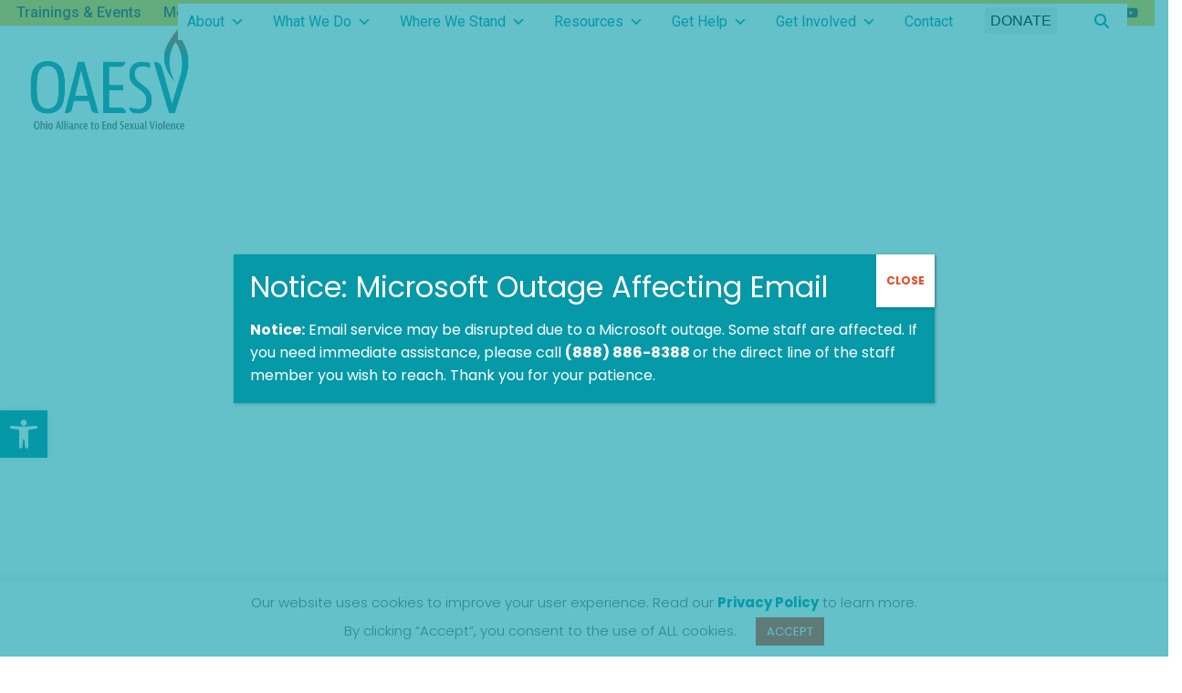

--- FILE ---
content_type: text/html; charset=UTF-8
request_url: https://oaesv.org/calendar-events/2023-04-05/
body_size: 145061
content:
<!doctype html>
<html lang="en-US">
<head>
<meta charset="UTF-8">
<link rel="profile" href="http://gmpg.org/xfn/11">
<link rel='stylesheet' id='tribe-events-views-v2-bootstrap-datepicker-styles-css' href='https://oaesv.org/wp-content/plugins/the-events-calendar/vendor/bootstrap-datepicker/css/bootstrap-datepicker.standalone.min.css?ver=6.11.0.1' media='all' />
<link rel='stylesheet' id='tec-variables-skeleton-css' href='https://oaesv.org/wp-content/plugins/the-events-calendar/common/src/resources/css/variables-skeleton.min.css?ver=6.5.4' media='all' />
<link rel='stylesheet' id='tribe-common-skeleton-style-css' href='https://oaesv.org/wp-content/plugins/the-events-calendar/common/src/resources/css/common-skeleton.min.css?ver=6.5.4' media='all' />
<link rel='stylesheet' id='tribe-tooltipster-css-css' href='https://oaesv.org/wp-content/plugins/the-events-calendar/common/vendor/tooltipster/tooltipster.bundle.min.css?ver=6.5.4' media='all' />
<link rel='stylesheet' id='tribe-events-views-v2-skeleton-css' href='https://oaesv.org/wp-content/plugins/the-events-calendar/src/resources/css/views-skeleton.min.css?ver=6.11.0.1' media='all' />
<link rel='stylesheet' id='tec-variables-full-css' href='https://oaesv.org/wp-content/plugins/the-events-calendar/common/src/resources/css/variables-full.min.css?ver=6.5.4' media='all' />
<link rel='stylesheet' id='tribe-common-full-style-css' href='https://oaesv.org/wp-content/plugins/the-events-calendar/common/src/resources/css/common-full.min.css?ver=6.5.4' media='all' />
<link rel='stylesheet' id='tribe-events-views-v2-full-css' href='https://oaesv.org/wp-content/plugins/the-events-calendar/src/resources/css/views-full.min.css?ver=6.11.0.1' media='all' />
<link rel='stylesheet' id='tribe-events-views-v2-print-css' href='https://oaesv.org/wp-content/plugins/the-events-calendar/src/resources/css/views-print.min.css?ver=6.11.0.1' media='print' />
<link rel='stylesheet' id='tribe-events-views-v2-override-style-css' href='https://oaesv.org/wp-content/themes/total-child-theme/tribe-events/tribe-events.css?ver=6.11.0.1' media='all' />
<link rel='stylesheet' id='tribe-events-pro-views-v2-print-css' href='https://oaesv.org/wp-content/plugins/events-calendar-pro/src/resources/css/views-print.min.css?ver=7.4.3' media='print' />
<meta name='robots' content='noindex, follow' />
	<link rel="apple-touch-icon" sizes="180x180" href="/apple-touch-icon.png">
	<link rel="apple-touch-icon-precomposed" href="/favicon-152.png">
	<meta name="msapplication-TileColor" content="#FFFFFF">
	<meta name="msapplication-TileImage" content="/favicon-144.png">
	<meta name="application-name" content="Ohio Alliance to End Sexual Violence">
	<meta name="msapplication-tooltip" content="Ohio Alliance to End Sexual Violence">
	<meta name="msapplication-config" content="/ieconfig.xml">
	<link rel="icon" href="/favicon-32.png" sizes="32x32">
	<link rel="icon" href="/favicon-57.png" sizes="57x57">
	<link rel="icon" href="/favicon-76.png" sizes="76x76">
	<link rel="icon" href="/favicon-96.png" sizes="96x96">
	<link rel="icon" href="/favicon-120.png" sizes="120x120">
	<link rel="icon" href="/favicon-128.png" sizes="128x128">
	<link rel="icon" href="/favicon-144.png" sizes="144x144">
	<link rel="icon" href="/favicon-152.png" sizes="152x152">
	<link rel="icon" href="/favicon-180.png" sizes="180x180">
	<link rel="icon" href="/favicon-195.png" sizes="195x195">
	<link rel="icon" href="/favicon-196.png" sizes="196x196">
	<link rel="icon" href="/favicon-228.png" sizes="228x228">
	<link rel="shortcut icon" sizes="196x196" href="/favicon-196.png">
		<meta name="viewport" content="width=device-width, initial-scale=1">

	<!-- This site is optimized with the Yoast SEO Premium plugin v25.2 (Yoast SEO v26.8) - https://yoast.com/product/yoast-seo-premium-wordpress/ -->
	<title>Events for April 5, 2023 | Ohio Alliance to End Sexual Violence</title>
	<meta property="og:locale" content="en_US" />
	<meta property="og:title" content="Page not found | Ohio Alliance to End Sexual Violence" />
	<meta property="og:site_name" content="Ohio Alliance to End Sexual Violence" />
	<script type="application/ld+json" class="yoast-schema-graph">{"@context":"https://schema.org","@graph":[{"@type":"WebSite","@id":"https://oaesv.org/#website","url":"https://oaesv.org/","name":"Ohio Alliance to End Sexual Violence","description":"Help is here, if you need it.","publisher":{"@id":"https://oaesv.org/#organization"},"alternateName":"OAESV","potentialAction":[{"@type":"SearchAction","target":{"@type":"EntryPoint","urlTemplate":"https://oaesv.org/?s={search_term_string}"},"query-input":{"@type":"PropertyValueSpecification","valueRequired":true,"valueName":"search_term_string"}}],"inLanguage":"en-US"},{"@type":"Organization","@id":"https://oaesv.org/#organization","name":"Ohio Alliance to End Sexual Violence","alternateName":"OAESV","url":"https://oaesv.org/","logo":{"@type":"ImageObject","inLanguage":"en-US","@id":"https://oaesv.org/#/schema/logo/image/","url":"https://oaesv.org/wp-content/uploads/2021/04/OAESV-Logo-RGB-Color-Trans-@0.5x.png","contentUrl":"https://oaesv.org/wp-content/uploads/2021/04/OAESV-Logo-RGB-Color-Trans-@0.5x.png","width":398,"height":256,"caption":"Ohio Alliance to End Sexual Violence"},"image":{"@id":"https://oaesv.org/#/schema/logo/image/"},"sameAs":["https://www.facebook.com/oaesv/","https://x.com/OhioAllianceESV","https://www.instagram.com/oaesv/","https://www.youtube.com/channel/UCRmN9541wgbZrIb9RzFlctQ"]}]}</script>
	<!-- / Yoast SEO Premium plugin. -->


<link rel='dns-prefetch' href='//www.googletagmanager.com' />
<link rel='dns-prefetch' href='//cdnjs.cloudflare.com' />
<link rel='dns-prefetch' href='//stackpath.bootstrapcdn.com' />
<link rel='dns-prefetch' href='//use.fontawesome.com' />
<link rel='dns-prefetch' href='//fonts.googleapis.com' />
<link rel="alternate" type="application/rss+xml" title="Ohio Alliance to End Sexual Violence &raquo; Feed" href="https://oaesv.org/feed/" />
<link rel="alternate" type="application/rss+xml" title="Ohio Alliance to End Sexual Violence &raquo; Comments Feed" href="https://oaesv.org/comments/feed/" />
<link rel="alternate" type="text/calendar" title="Ohio Alliance to End Sexual Violence &raquo; iCal Feed" href="https://oaesv.org/calendar-events/2026-01-22/?ical=1/" />
<style id='wp-img-auto-sizes-contain-inline-css'>
img:is([sizes=auto i],[sizes^="auto," i]){contain-intrinsic-size:3000px 1500px}
/*# sourceURL=wp-img-auto-sizes-contain-inline-css */
</style>
<link rel='stylesheet' id='js_composer_front-css' href='https://oaesv.org/wp-content/plugins/js_composer/assets/css/js_composer.min.css?ver=8.0.1' media='all' />
<link rel='stylesheet' id='tribe-events-virtual-skeleton-css' href='https://oaesv.org/wp-content/plugins/events-calendar-pro/src/resources/css/events-virtual-skeleton.min.css?ver=1.15.8' media='all' />
<link rel='stylesheet' id='tribe-events-virtual-full-css' href='https://oaesv.org/wp-content/plugins/events-calendar-pro/src/resources/css/events-virtual-full.min.css?ver=1.15.8' media='all' />
<link rel='stylesheet' id='tec-events-pro-single-css' href='https://oaesv.org/wp-content/plugins/events-calendar-pro/src/resources/css/events-single.min.css?ver=7.4.3' media='all' />
<link rel='stylesheet' id='tribe-events-pro-mini-calendar-block-styles-css' href='https://oaesv.org/wp-content/plugins/events-calendar-pro/src/resources/css/tribe-events-pro-mini-calendar-block.min.css?ver=7.4.3' media='all' />
<link rel='stylesheet' id='awsm-ead-public-css' href='https://oaesv.org/wp-content/plugins/embed-any-document/css/embed-public.min.css?ver=2.7.7' media='all' />
<link rel='stylesheet' id='wp-components-css' href='https://oaesv.org/wp-includes/css/dist/components/style.min.css?ver=6.9' media='all' />
<link rel='stylesheet' id='wp-preferences-css' href='https://oaesv.org/wp-includes/css/dist/preferences/style.min.css?ver=6.9' media='all' />
<link rel='stylesheet' id='wp-block-editor-css' href='https://oaesv.org/wp-includes/css/dist/block-editor/style.min.css?ver=6.9' media='all' />
<link rel='stylesheet' id='popup-maker-block-library-style-css' href='https://oaesv.org/wp-content/plugins/popup-maker/dist/packages/block-library-style.css?ver=dbea705cfafe089d65f1' media='all' />
<link rel='stylesheet' id='cookie-law-info-css' href='https://oaesv.org/wp-content/plugins/cookie-law-info/legacy/public/css/cookie-law-info-public.css?ver=3.3.9.1' media='all' />
<link rel='stylesheet' id='cookie-law-info-gdpr-css' href='https://oaesv.org/wp-content/plugins/cookie-law-info/legacy/public/css/cookie-law-info-gdpr.css?ver=3.3.9.1' media='all' />
<link rel='stylesheet' id='frontendCSS-css' href='https://oaesv.org/wp-content/plugins/safety-exit/assets/css/frontend.css?ver=6.9' media='all' />
<link rel='stylesheet' id='font-awesome-free-css' href='//use.fontawesome.com/releases/v5.3.1/css/all.css?ver=6.9' media='all' />
<link rel='stylesheet' id='megamenu-css' href='https://oaesv.org/wp-content/uploads/maxmegamenu/style.css?ver=ac2246' media='all' />
<link rel='stylesheet' id='dashicons-css' href='https://oaesv.org/wp-includes/css/dashicons.min.css?ver=6.9' media='all' />
<link rel='stylesheet' id='pojo-a11y-css' href='https://oaesv.org/wp-content/plugins/pojo-accessibility/modules/legacy/assets/css/style.min.css?ver=1.0.0' media='all' />
<link rel='stylesheet' id='parent-style-css' href='https://oaesv.org/wp-content/themes/Total/style.css?ver=6.0.3' media='all' />
<link rel='stylesheet' id='wpex-the-events-calendar-css' href='https://oaesv.org/wp-content/themes/Total/assets/css/frontend/tribe-events.min.css?ver=6.9' media='all' />
<link rel='stylesheet' id='wpex-google-font-roboto-css' href='//fonts.googleapis.com/css2?family=Roboto:ital,wght@0,300;0,400;0,500;0,600;0,700;0,800;0,900;1,300;1,400;1,500;1,600;1,700;1,800;1,900&#038;display=swap&#038;subset=latin' media='all' />
<link rel='stylesheet' id='wpex-google-font-poppins-css' href='//fonts.googleapis.com/css2?family=Poppins:ital,wght@0,200;0,300;0,400;0,500;0,600;0,700;0,800;1,200;1,300;1,400;1,500;1,600;1,700;1,800&#038;display=swap&#038;subset=latin' media='all' />
<link rel='stylesheet' id='wpex-google-font-barlow-condensed-css' href='//fonts.googleapis.com/css2?family=Barlow+Condensed:ital,wght@0,300;0,400;0,500;0,600;0,700;1,300;1,400;1,500;1,600;1,700&#038;display=swap&#038;subset=latin' media='all' />
<link rel='stylesheet' id='wpex-google-font-barlow-semi-condensed-css' href='//fonts.googleapis.com/css2?family=Barlow+Semi+Condensed:ital,wght@0,300;0,400;0,500;0,600;0,700;1,300;1,400;1,500;1,600;1,700&#038;display=swap&#038;subset=latin' media='all' />
<link rel='stylesheet' id='wpex-style-css' href='https://oaesv.org/wp-content/themes/total-child-theme/style.css?ver=6.0.3' media='all' />
<link rel='stylesheet' id='wpex-mobile-menu-breakpoint-max-css' href='https://oaesv.org/wp-content/themes/Total/assets/css/frontend/breakpoints/max.min.css?ver=6.0.3' media='only screen and (max-width:1175px)' />
<link rel='stylesheet' id='wpex-mobile-menu-breakpoint-min-css' href='https://oaesv.org/wp-content/themes/Total/assets/css/frontend/breakpoints/min.min.css?ver=6.0.3' media='only screen and (min-width:1176px)' />
<link rel='stylesheet' id='wpex-wpbakery-css' href='https://oaesv.org/wp-content/themes/Total/assets/css/frontend/wpbakery.min.css?ver=6.0.3' media='all' />
<link rel='stylesheet' id='vcex-shortcodes-css' href='https://oaesv.org/wp-content/themes/Total/assets/css/frontend/vcex-shortcodes.min.css?ver=6.0.3' media='all' />
<link rel='stylesheet' id='wpex-google-font-barlow-css' href='//fonts.googleapis.com/css2?family=Barlow:ital,wght@0,300;0,400;0,500;0,600;0,700;1,300;1,400;1,500;1,600;1,700&#038;display=swap&#038;subset=latin' media='all' />
<link rel='stylesheet' id='heateor_sss_frontend_css-css' href='https://oaesv.org/wp-content/plugins/sassy-social-share/public/css/sassy-social-share-public.css?ver=3.3.79' media='all' />
<style id='heateor_sss_frontend_css-inline-css'>
.heateor_sss_button_instagram span.heateor_sss_svg,a.heateor_sss_instagram span.heateor_sss_svg{background:radial-gradient(circle at 30% 107%,#fdf497 0,#fdf497 5%,#fd5949 45%,#d6249f 60%,#285aeb 90%)}.heateor_sss_horizontal_sharing .heateor_sss_svg,.heateor_sss_standard_follow_icons_container .heateor_sss_svg{color:#fff;border-width:0px;border-style:solid;border-color:transparent}.heateor_sss_horizontal_sharing .heateorSssTCBackground{color:#666}.heateor_sss_horizontal_sharing span.heateor_sss_svg:hover,.heateor_sss_standard_follow_icons_container span.heateor_sss_svg:hover{border-color:transparent;}.heateor_sss_vertical_sharing span.heateor_sss_svg,.heateor_sss_floating_follow_icons_container span.heateor_sss_svg{color:#fff;border-width:0px;border-style:solid;border-color:transparent;}.heateor_sss_vertical_sharing .heateorSssTCBackground{color:#666;}.heateor_sss_vertical_sharing span.heateor_sss_svg:hover,.heateor_sss_floating_follow_icons_container span.heateor_sss_svg:hover{border-color:transparent;}@media screen and (max-width:783px) {.heateor_sss_vertical_sharing{display:none!important}}div.heateor_sss_mobile_footer{display:none;}@media screen and (max-width:783px){div.heateor_sss_bottom_sharing .heateorSssTCBackground{background-color:white}div.heateor_sss_bottom_sharing{width:100%!important;left:0!important;}div.heateor_sss_bottom_sharing a{width:14.285714285714% !important;}div.heateor_sss_bottom_sharing .heateor_sss_svg{width: 100% !important;}div.heateor_sss_bottom_sharing div.heateorSssTotalShareCount{font-size:1em!important;line-height:17.5px!important}div.heateor_sss_bottom_sharing div.heateorSssTotalShareText{font-size:.7em!important;line-height:0px!important}div.heateor_sss_mobile_footer{display:block;height:25px;}.heateor_sss_bottom_sharing{padding:0!important;display:block!important;width:auto!important;bottom:-2px!important;top: auto!important;}.heateor_sss_bottom_sharing .heateor_sss_square_count{line-height:inherit;}.heateor_sss_bottom_sharing .heateorSssSharingArrow{display:none;}.heateor_sss_bottom_sharing .heateorSssTCBackground{margin-right:1.1em!important}}
/*# sourceURL=heateor_sss_frontend_css-inline-css */
</style>
<link rel='stylesheet' id='popup-maker-site-css' href='//oaesv.org/wp-content/uploads/pum/pum-site-styles.css?generated=1769111918&#038;ver=1.21.5' media='all' />
<link rel='stylesheet' id='CGM_css-css' href='https://oaesv.org/assets/css/style.css.php?type=error&#038;ver=1714500385' media='all' />
<!--n2css--><!--n2js--><script src="https://oaesv.org/wp-includes/js/jquery/jquery.min.js?ver=3.7.1" id="jquery-core-js"></script>
<script src="https://oaesv.org/wp-includes/js/jquery/jquery-migrate.min.js?ver=3.4.1" id="jquery-migrate-js"></script>
<script src="https://oaesv.org/wp-content/plugins/the-events-calendar/common/src/resources/js/tribe-common.min.js?ver=6.5.4" id="tribe-common-js"></script>
<script src="https://oaesv.org/wp-content/plugins/the-events-calendar/src/resources/js/views/breakpoints.min.js?ver=6.11.0.1" id="tribe-events-views-v2-breakpoints-js"></script>
<script id="cookie-law-info-js-extra">
var Cli_Data = {"nn_cookie_ids":[],"cookielist":[],"non_necessary_cookies":[],"ccpaEnabled":"","ccpaRegionBased":"","ccpaBarEnabled":"","strictlyEnabled":["necessary","obligatoire"],"ccpaType":"gdpr","js_blocking":"1","custom_integration":"","triggerDomRefresh":"","secure_cookies":""};
var cli_cookiebar_settings = {"animate_speed_hide":"500","animate_speed_show":"500","background":"#ffffff","border":"#b1a6a6c2","border_on":"","button_1_button_colour":"#f14a29","button_1_button_hover":"#c13b21","button_1_link_colour":"#ffffff","button_1_as_button":"1","button_1_new_win":"","button_2_button_colour":"#333","button_2_button_hover":"#292929","button_2_link_colour":"#444","button_2_as_button":"","button_2_hidebar":"","button_3_button_colour":"#3566bb","button_3_button_hover":"#2a5296","button_3_link_colour":"#fff","button_3_as_button":"1","button_3_new_win":"","button_4_button_colour":"#000","button_4_button_hover":"#000000","button_4_link_colour":"#333333","button_4_as_button":"","button_7_button_colour":"#61a229","button_7_button_hover":"#4e8221","button_7_link_colour":"#fff","button_7_as_button":"1","button_7_new_win":"","font_family":"inherit","header_fix":"","notify_animate_hide":"1","notify_animate_show":"","notify_div_id":"#cookie-law-info-bar","notify_position_horizontal":"left","notify_position_vertical":"bottom","scroll_close":"","scroll_close_reload":"","accept_close_reload":"","reject_close_reload":"","showagain_tab":"","showagain_background":"#fff","showagain_border":"#000","showagain_div_id":"#cookie-law-info-again","showagain_x_position":"100px","text":"#737068","show_once_yn":"","show_once":"10000","logging_on":"","as_popup":"","popup_overlay":"1","bar_heading_text":"","cookie_bar_as":"banner","popup_showagain_position":"bottom-right","widget_position":"left"};
var log_object = {"ajax_url":"https://oaesv.org/wp-admin/admin-ajax.php"};
//# sourceURL=cookie-law-info-js-extra
</script>
<script src="https://oaesv.org/wp-content/plugins/cookie-law-info/legacy/public/js/cookie-law-info-public.js?ver=3.3.9.1" id="cookie-law-info-js"></script>
<script src="https://oaesv.org/wp-content/plugins/safety-exit/assets/js/frontend.js?ver=6.9" id="frontendJs-js"></script>
<script id="wpex-core-js-extra">
var wpex_theme_params = {"selectArrowIcon":"\u003Cspan class=\"wpex-select-arrow__icon wpex-icon--sm wpex-flex wpex-icon\" aria-hidden=\"true\"\u003E\u003Csvg viewBox=\"0 0 24 24\" xmlns=\"http://www.w3.org/2000/svg\"\u003E\u003Crect fill=\"none\" height=\"24\" width=\"24\"/\u003E\u003Cg transform=\"matrix(0, -1, 1, 0, -0.115, 23.885)\"\u003E\u003Cpolygon points=\"17.77,3.77 16,2 6,12 16,22 17.77,20.23 9.54,12\"/\u003E\u003C/g\u003E\u003C/svg\u003E\u003C/span\u003E","customSelects":".widget_categories form,.widget_archive select,.vcex-form-shortcode select","scrollToHash":"1","localScrollFindLinks":"1","localScrollHighlight":"1","localScrollUpdateHash":"1","scrollToHashTimeout":"500","localScrollTargets":"li.local-scroll a, a.local-scroll, .local-scroll-link, .local-scroll-link \u003E a,.sidr-class-local-scroll-link,li.sidr-class-local-scroll \u003E span \u003E a,li.sidr-class-local-scroll \u003E a","localScrollSpeed":"1000","scrollToBehavior":"smooth"};
//# sourceURL=wpex-core-js-extra
</script>
<script src="https://oaesv.org/wp-content/themes/Total/assets/js/frontend/core.min.js?ver=6.0.3" id="wpex-core-js" defer data-wp-strategy="defer"></script>
<script id="wpex-inline-js-after">
!function(){const e=document.querySelector("html"),t=()=>{const t=window.innerWidth-document.documentElement.clientWidth;t&&e.style.setProperty("--wpex-scrollbar-width",`${t}px`)};t(),window.addEventListener("resize",(()=>{t()}))}();
//# sourceURL=wpex-inline-js-after
</script>
<script src="https://oaesv.org/wp-content/themes/Total/assets/js/frontend/search/overlay.min.js?ver=6.0.3" id="wpex-search-overlay-js" defer data-wp-strategy="defer"></script>
<script id="wpex-sticky-topbar-js-extra">
var wpex_sticky_topbar_params = {"breakpoint":"0"};
//# sourceURL=wpex-sticky-topbar-js-extra
</script>
<script src="https://oaesv.org/wp-content/themes/Total/assets/js/frontend/sticky/topbar.min.js?ver=6.0.3" id="wpex-sticky-topbar-js" defer data-wp-strategy="defer"></script>
<script id="wpex-sticky-header-js-extra">
var wpex_sticky_header_params = {"breakpoint":"1176","shrink":"1","shrinkOnMobile":"1","shrinkHeight":"100"};
//# sourceURL=wpex-sticky-header-js-extra
</script>
<script src="https://oaesv.org/wp-content/themes/Total/assets/js/frontend/sticky/header.min.js?ver=6.0.3" id="wpex-sticky-header-js" defer data-wp-strategy="defer"></script>

<!-- Google tag (gtag.js) snippet added by Site Kit -->
<!-- Google Analytics snippet added by Site Kit -->
<script src="https://www.googletagmanager.com/gtag/js?id=GT-T5J2458" id="google_gtagjs-js" async></script>
<script id="google_gtagjs-js-after">
window.dataLayer = window.dataLayer || [];function gtag(){dataLayer.push(arguments);}
gtag("set","linker",{"domains":["oaesv.org"]});
gtag("js", new Date());
gtag("set", "developer_id.dZTNiMT", true);
gtag("config", "GT-T5J2458");
 window._googlesitekit = window._googlesitekit || {}; window._googlesitekit.throttledEvents = []; window._googlesitekit.gtagEvent = (name, data) => { var key = JSON.stringify( { name, data } ); if ( !! window._googlesitekit.throttledEvents[ key ] ) { return; } window._googlesitekit.throttledEvents[ key ] = true; setTimeout( () => { delete window._googlesitekit.throttledEvents[ key ]; }, 5 ); gtag( "event", name, { ...data, event_source: "site-kit" } ); }; 
//# sourceURL=google_gtagjs-js-after
</script>
<script src="https://cdnjs.cloudflare.com/ajax/libs/popper.js/1.14.3/umd/popper.min.js?ver=6.9" id="CGM_popper_js-js"></script>
<script src="https://stackpath.bootstrapcdn.com/bootstrap/4.1.1/js/bootstrap.min.js?ver=6.9" id="CGM_bootstrap_js-js"></script>
<script></script><link rel="https://api.w.org/" href="https://oaesv.org/wp-json/" /><link rel="EditURI" type="application/rsd+xml" title="RSD" href="https://oaesv.org/xmlrpc.php?rsd" />
<meta name="generator" content="WordPress 6.9" />
<meta name="generator" content="Site Kit by Google 1.170.0" /><script>window.sftExtBtn={};window.sftExtBtn.classes="bottom right rectangle";window.sftExtBtn.icon="<i class=\"fas fa-sign-out-alt\"><\/i>";window.sftExtBtn.newTabUrl="https:\/\/www.google.com\/";window.sftExtBtn.currentTabUrl="https:\/\/www.google.com\/";window.sftExtBtn.btnType="rectangle";window.sftExtBtn.text="Exit";window.sftExtBtn.shouldShow=true;</script><style>:root{--sftExt_bgColor:rgba(241,74,41,1);--sftExt_textColor:rgba(255, 255, 255, 1);--sftExt_active:inline-block;--sftExt_activeMobile:inline-block;--sftExt_mobileBreakPoint:600px;--sftExt_rectangle_fontSize:14px;--sftExt_rectangle_letterSpacing:inherit;--sftExt_rectangle_borderRadius:5px;}</style><meta name="tec-api-version" content="v1"><meta name="tec-api-origin" content="https://oaesv.org"><link rel="alternate" href="https://oaesv.org/wp-json/tribe/events/v1/" /><style type="text/css">
#pojo-a11y-toolbar .pojo-a11y-toolbar-toggle a{ background-color: #0699a8;	color: #ffffff;}
#pojo-a11y-toolbar .pojo-a11y-toolbar-overlay, #pojo-a11y-toolbar .pojo-a11y-toolbar-overlay ul.pojo-a11y-toolbar-items.pojo-a11y-links{ border-color: #0699a8;}
body.pojo-a11y-focusable a:focus{ outline-style: solid !important;	outline-width: 1px !important;	outline-color: #FF0000 !important;}
#pojo-a11y-toolbar{ top: 450px !important;}
#pojo-a11y-toolbar .pojo-a11y-toolbar-overlay{ background-color: #ffffff;}
#pojo-a11y-toolbar .pojo-a11y-toolbar-overlay ul.pojo-a11y-toolbar-items li.pojo-a11y-toolbar-item a, #pojo-a11y-toolbar .pojo-a11y-toolbar-overlay p.pojo-a11y-toolbar-title{ color: #333333;}
#pojo-a11y-toolbar .pojo-a11y-toolbar-overlay ul.pojo-a11y-toolbar-items li.pojo-a11y-toolbar-item a.active{ background-color: #0699a8;	color: #ffffff;}
@media (max-width: 767px) { #pojo-a11y-toolbar { top: 50px !important; } }</style><noscript><style>body:not(.content-full-screen) .wpex-vc-row-stretched[data-vc-full-width-init="false"]{visibility:visible;}</style></noscript><script>function setREVStartSize(e){
			//window.requestAnimationFrame(function() {
				window.RSIW = window.RSIW===undefined ? window.innerWidth : window.RSIW;
				window.RSIH = window.RSIH===undefined ? window.innerHeight : window.RSIH;
				try {
					var pw = document.getElementById(e.c).parentNode.offsetWidth,
						newh;
					pw = pw===0 || isNaN(pw) || (e.l=="fullwidth" || e.layout=="fullwidth") ? window.RSIW : pw;
					e.tabw = e.tabw===undefined ? 0 : parseInt(e.tabw);
					e.thumbw = e.thumbw===undefined ? 0 : parseInt(e.thumbw);
					e.tabh = e.tabh===undefined ? 0 : parseInt(e.tabh);
					e.thumbh = e.thumbh===undefined ? 0 : parseInt(e.thumbh);
					e.tabhide = e.tabhide===undefined ? 0 : parseInt(e.tabhide);
					e.thumbhide = e.thumbhide===undefined ? 0 : parseInt(e.thumbhide);
					e.mh = e.mh===undefined || e.mh=="" || e.mh==="auto" ? 0 : parseInt(e.mh,0);
					if(e.layout==="fullscreen" || e.l==="fullscreen")
						newh = Math.max(e.mh,window.RSIH);
					else{
						e.gw = Array.isArray(e.gw) ? e.gw : [e.gw];
						for (var i in e.rl) if (e.gw[i]===undefined || e.gw[i]===0) e.gw[i] = e.gw[i-1];
						e.gh = e.el===undefined || e.el==="" || (Array.isArray(e.el) && e.el.length==0)? e.gh : e.el;
						e.gh = Array.isArray(e.gh) ? e.gh : [e.gh];
						for (var i in e.rl) if (e.gh[i]===undefined || e.gh[i]===0) e.gh[i] = e.gh[i-1];
											
						var nl = new Array(e.rl.length),
							ix = 0,
							sl;
						e.tabw = e.tabhide>=pw ? 0 : e.tabw;
						e.thumbw = e.thumbhide>=pw ? 0 : e.thumbw;
						e.tabh = e.tabhide>=pw ? 0 : e.tabh;
						e.thumbh = e.thumbhide>=pw ? 0 : e.thumbh;
						for (var i in e.rl) nl[i] = e.rl[i]<window.RSIW ? 0 : e.rl[i];
						sl = nl[0];
						for (var i in nl) if (sl>nl[i] && nl[i]>0) { sl = nl[i]; ix=i;}
						var m = pw>(e.gw[ix]+e.tabw+e.thumbw) ? 1 : (pw-(e.tabw+e.thumbw)) / (e.gw[ix]);
						newh =  (e.gh[ix] * m) + (e.tabh + e.thumbh);
					}
					var el = document.getElementById(e.c);
					if (el!==null && el) el.style.height = newh+"px";
					el = document.getElementById(e.c+"_wrapper");
					if (el!==null && el) {
						el.style.height = newh+"px";
						el.style.display = "block";
					}
				} catch(e){
					console.log("Failure at Presize of Slider:" + e)
				}
			//});
		  };</script>
		<style id="wp-custom-css">
			.main-footer-col{padding-top:80px;}.nf-error-msg,.ninja-forms-req-symbol{color:#f14a29;}.tribe-common.tribe-events.tribe-events-widget-shortcode.tribe-events-widget-shortcode-events-month .tribe-events-calendar-month__day-cell--mobile:hover{background-color:#edf7f8 !important;}/*Temp css for CTA on Calendar Page*/#footer-newsletter{background:#ffcb31;padding-top:80px;padding-bottom:80px;}/*main nav bar*/#mega-menu-wrap-main_menu #mega-menu-main_menu{font-family:roboto;}/*CCRT Resources Download*/.embed_download{font-size:15px}/*Footer Google Translate*/.goog-te-gadget .goog-te-combo{display:none;}/*spanish language toggle menus*/.vc_tta.vc_general .vc_tta-panel-title{background-color:#D6F1F3 !important;}.vc_tta.vc_general .vc_tta-panel-title >a:hover{background-color:#ffcb31 !important;}		</style>
		<noscript><style> .wpb_animate_when_almost_visible { opacity: 1; }</style></noscript><style type="text/css">/** Mega Menu CSS: fs **/</style>
<style data-type="wpex-css" id="wpex-css">/*COLOR PALETTE*/:root{--wpex-palette-313-color:#4d4e4f;--wpex-palette-262-color:#edf7f8;--wpex-palette-258-color:#f6f6f6;--wpex-palette-253-color:#f14a29;--wpex-palette-252-color:#737068;--wpex-palette-250-color:#0699a8;}.has-palette-313-background-color,.wp-block-button__link.has-palette-313-background-color{background-color:var(--wpex-palette-313-color);}.has-palette-313-border-color,.wp-block-button__link.has-palette-313-border-color{border-color:var(--wpex-palette-313-color);}.has-palette-313-color,.wp-block-button__link.has-palette-313-color{color:var(--wpex-palette-313-color);}.has-palette-262-background-color,.wp-block-button__link.has-palette-262-background-color{background-color:var(--wpex-palette-262-color);}.has-palette-262-border-color,.wp-block-button__link.has-palette-262-border-color{border-color:var(--wpex-palette-262-color);}.has-palette-262-color,.wp-block-button__link.has-palette-262-color{color:var(--wpex-palette-262-color);}.has-palette-258-background-color,.wp-block-button__link.has-palette-258-background-color{background-color:var(--wpex-palette-258-color);}.has-palette-258-border-color,.wp-block-button__link.has-palette-258-border-color{border-color:var(--wpex-palette-258-color);}.has-palette-258-color,.wp-block-button__link.has-palette-258-color{color:var(--wpex-palette-258-color);}.has-palette-253-background-color,.wp-block-button__link.has-palette-253-background-color{background-color:var(--wpex-palette-253-color);}.has-palette-253-border-color,.wp-block-button__link.has-palette-253-border-color{border-color:var(--wpex-palette-253-color);}.has-palette-253-color,.wp-block-button__link.has-palette-253-color{color:var(--wpex-palette-253-color);}.has-palette-252-background-color,.wp-block-button__link.has-palette-252-background-color{background-color:var(--wpex-palette-252-color);}.has-palette-252-border-color,.wp-block-button__link.has-palette-252-border-color{border-color:var(--wpex-palette-252-color);}.has-palette-252-color,.wp-block-button__link.has-palette-252-color{color:var(--wpex-palette-252-color);}.has-palette-250-background-color,.wp-block-button__link.has-palette-250-background-color{background-color:var(--wpex-palette-250-color);}.has-palette-250-border-color,.wp-block-button__link.has-palette-250-border-color{border-color:var(--wpex-palette-250-color);}.has-palette-250-color,.wp-block-button__link.has-palette-250-color{color:var(--wpex-palette-250-color);}/*FOOTER BUILDER*/#footer-builder{background-color:#f6f6f6;}/*TYPOGRAPHY*/body{font-family:Poppins,sans-serif;font-weight:400;font-style:normal;font-size:18px;color:#4d4e4f;line-height:1.5;text-transform:none;}:root{--wpex-btn-font-family:Poppins,sans-serif;--wpex-btn-font-weight:500;}#top-bar-content{font-family:Roboto,sans-serif;font-weight:500;font-style:normal;font-size:16px;line-height:1.75;}.header-aside-content{font-family:Poppins,sans-serif;font-weight:600;font-style:normal;font-size:28px;color:#0699a8;line-height:1.75;}.main-navigation-ul .link-inner{font-family:Roboto,sans-serif;font-weight:500;font-style:normal;font-size:18px;letter-spacing:1px;}.main-navigation-ul .sub-menu .link-inner{font-family:Poppins,sans-serif;font-weight:400;font-style:normal;font-size:18px;line-height:1;}.blog-entry-title.entry-title,.blog-entry-title.entry-title a,.blog-entry-title.entry-title a:hover{font-family:Roboto,sans-serif;font-weight:500;color:#0699a8;}.blog-entry-excerpt{color:#4d4e4f;}body.single-post .single-post-title{font-family:Roboto,sans-serif;font-weight:500;color:#0699a8;}.sidebar-box .widget-title{font-family:Roboto,sans-serif;font-weight:500;font-size:26px;line-height:1.5;text-transform:uppercase;margin:10px 0px 10px 15px;}:root{--wpex-heading-font-family:Roboto,sans-serif;--wpex-heading-font-weight:500;--wpex-heading-color:#0699a8;}.theme-heading{font-family:Roboto,sans-serif;font-weight:500;}.vcex-heading{font-family:Roboto,sans-serif;font-weight:500;}h1,.wpex-h1{font-family:Roboto,sans-serif;font-weight:500;font-style:normal;font-size:52px;color:#0699a8;line-height:1;text-transform:none;margin:20px 0px 20px 0px;}h2,.wpex-h2{font-family:Roboto,sans-serif;font-weight:500;font-style:normal;font-size:32px;color:#0699a8;line-height:1.2;margin:10px 0px 10px 0px;}h3,.wpex-h3{font-family:Roboto,sans-serif;font-weight:500;font-style:normal;font-size:24px;color:#0699a8;line-height:1;text-transform:none;}h4,.wpex-h4{font-family:Roboto,sans-serif;font-weight:500;font-style:normal;font-size:22px;color:#4d4e4f;line-height:1;text-transform:uppercase;margin:0px 0px 8px 0px;}@media(max-width:1024px){body{font-size:18px;}#top-bar-content{font-size:16px;}.header-aside-content{font-size:28px;}.main-navigation-ul .link-inner{font-size:18px;}.main-navigation-ul .sub-menu .link-inner{font-size:18px;}.sidebar-box .widget-title{font-size:26px;}h1,.wpex-h1{font-size:52px;}h2,.wpex-h2{font-size:32px;}h3,.wpex-h3{font-size:24px;}h4,.wpex-h4{font-size:22px;}}@media(max-width:959px){body{font-size:16px;}#top-bar-content{font-size:16px;}.header-aside-content{font-size:24px;}.main-navigation-ul .link-inner{font-size:16px;}.main-navigation-ul .sub-menu .link-inner{font-size:16px;}.sidebar-box .widget-title{font-size:20px;}h1,.wpex-h1{font-size:50px;}h2,.wpex-h2{font-size:30px;}h3,.wpex-h3{font-size:22px;}h4,.wpex-h4{font-size:20px;}}@media(max-width:767px){body{font-size:14px;}#top-bar-content{font-size:14px;}.header-aside-content{font-size:22px;}.main-navigation-ul .link-inner{font-size:14px;}.main-navigation-ul .sub-menu .link-inner{font-size:14px;}.sidebar-box .widget-title{font-size:16px;}h1,.wpex-h1{font-size:48px;}h2,.wpex-h2{font-size:26px;}h3,.wpex-h3{font-size:20px;}h4,.wpex-h4{font-size:18px;}}@media(max-width:479px){body{font-size:14px;}#top-bar-content{font-size:14px;}.header-aside-content{font-size:22px;}.main-navigation-ul .link-inner{font-size:14px;}.main-navigation-ul .sub-menu .link-inner{font-size:14px;}.sidebar-box .widget-title{font-size:16px;}h1,.wpex-h1{font-size:48px;}h2,.wpex-h2{font-size:26px;}h3,.wpex-h3{font-size:20px;}h4,.wpex-h4{font-size:18px;}}/*ADVANCED STYLING CSS*/#site-logo .logo-img{max-height:116px;width:auto;}/*CUSTOMIZER STYLING*/:root{--wpex-bg-color:#ffffff;--wpex-accent:#0699a8;--wpex-accent-alt:#0699a8;--wpex-accent-alt:#f14a29;--wpex-link-color:#0699a8;--wpex-hover-heading-link-color:#0699a8;--wpex-hover-link-color:#f14a29;--wpex-hover-heading-link-color:#0699a8;--wpex-btn-padding:10px 10px 10px 10px;--wpex-btn-bg:#0699a8;--wpex-hover-btn-bg:#f14a29;--wpex-btn-border-style:none;--wpex-boxed-layout-padding:0px 0px 0px 0px;--wpex-site-header-shrink-start-height:116px;--wpex-site-header-shrink-end-height:80px;--wpex-vc-column-inner-margin-bottom:40px;}.site-boxed{--wpex-bg-color:#ffffff;}::selection{color:#f14a29;}::-moz-selection{color:#f14a29;}.page-header.background-image-page-header{min-height:400px;}.page-header.wpex-supports-mods{background-color:#edf7f8;}.page-header.wpex-supports-mods .page-header-title{color:#ffffff;}.site-breadcrumbs{color:#ffffff;}.site-breadcrumbs .sep{color:#ffffff;}.site-breadcrumbs a{color:#ffffff;}.site-breadcrumbs a:hover{color:#ffffff;}.post-pagination-wrap{padding:20px 0px 20px 0px;}:root,.site-boxed.wpex-responsive #wrap{--wpex-container-max-width:100%;--wpex-container-width:1280px;}.site-boxed #wrap{background-color:#ffffff;--wpex-site-header-bg-color:#ffffff;}#top-bar{color:#4d4e4f;--wpex-text-2:#4d4e4f;--wpex-text-3:#4d4e4f;--wpex-text-4:#4d4e4f;--wpex-link-color:#4d4e4f;--wpex-hover-link-color:#0699a8;}#top-bar-social a.wpex-social-btn-no-style{color:#4d4e4f;}#top-bar-social a.wpex-social-btn-no-style:hover{color:#0699a8;}#wpex-searchform-overlay{background-color:#0699a8;}#sidebar{background-color:#f6f6f6;padding:5px 20px 5px 20px;color:#4d4e4f;--wpex-link-color:#4d4e4f;--wpex-hover-link-color:#4d4e4f;--wpex-widget-link-color:#4d4e4f;--wpex-hover-link-color:#0699a8;--wpex-hover-widget-link-color:#0699a8;}#sidebar .widget-title{color:#4d4e4f;text-align:left;}@media only screen and (min-width:960px){:root{--wpex-content-area-width:70%;--wpex-primary-sidebar-width:26%;}#site-logo .logo-img{max-width:180px;}}@media only screen and (max-width:767px){#site-logo .logo-img{max-width:90px;}}@media only screen and (min-width:768px) and (max-width:959px){#site-logo .logo-img{max-width:150px;}}</style><link rel='stylesheet' id='wpex-hover-animations-css' href='https://oaesv.org/wp-content/themes/Total/assets/css/vendor/hover-css.min.css?ver=2.0.1' media='all' />
<link rel='stylesheet' id='cookie-law-info-table-css' href='https://oaesv.org/wp-content/plugins/cookie-law-info/legacy/public/css/cookie-law-info-table.css?ver=3.3.9.1' media='all' />
<link rel='stylesheet' id='rs-plugin-settings-css' href='//oaesv.org/wp-content/plugins/revslider/sr6/assets/css/rs6.css?ver=6.7.21' media='all' />
<style id='rs-plugin-settings-inline-css'>
#rs-demo-id {}
/*# sourceURL=rs-plugin-settings-inline-css */
</style>
</head>

<body class="error404 wp-custom-logo wp-embed-responsive wp-theme-Total wp-child-theme-total-child-theme tribe-events-page-template tribe-no-js tribe-filter-live mega-menu-main-menu wpex-theme wpex-responsive boxed-main-layout has-composer wpex-live-site site-boxed content-full-width has-topbar sidebar-widget-icons hasnt-overlay-header page-header-disabled wpex-no-js wpb-js-composer js-comp-ver-8.0.1 vc_responsive">

	
<a href="#content" class="skip-to-content">Skip to content</a>
	<button id="sftExt-frontend-button" class="bottom right rectangle" data-new-tab="https://www.google.com/" data-url="https://www.google.com/">
		<div class="sftExt-inner">
			<i class="fas fa-sign-out-alt"></i><span>Exit</span>
		</div>
	</button>
	
				<div class="wpex-page-animation-wrap">
				<style>.wpex-page-animation-wrap::after{content:"";display:block;height:0;clear:both;visibility:hidden}.wpex-page-animation{position:relative;opacity:0;animation-fill-mode:both}.wpex-page-animation--complete,.wpex-page-animation--persisted{opacity:1}.wpex-page-animation__loading{position:fixed;top:50%;width:100%;height:100%;text-align:center;left:0;font-size:var(--wpex-text-3xl)}.wpex-page-animation__loading--hidden{opacity:0}.wpex-page-animation__loader,.wpex-page-animation__loader:after{width:var(--wpex-page-animation-loader-size, 40px);height:var(--wpex-page-animation-loader-size, 40px);position:fixed;top:50%;left:50%;margin-top:calc(-1 * (var(--wpex-page-animation-loader-size, 40px) / 2));margin-left:calc(-1 * (var(--wpex-page-animation-loader-size, 40px) / 2));border-radius:50%;z-index:2}.wpex-page-animation__loader{background-color:transparent;border-top:var(--wpex-page-animation-loader-width, 2px) solid var(--wpex-page-animation-loader-accent, var(--wpex-accent));border-right:var(--wpex-page-animation-loader-width, 2px) solid var(--wpex-page-animation-loader-accent, var(--wpex-accent));border-bottom:var(--wpex-page-animation-loader-width, 2px) solid var(--wpex-page-animation-loader-accent, var(--wpex-accent));border-left:var(--wpex-page-animation-loader-width, 2px) solid var(--wpex-page-animation-loader-color, var(--wpex-surface-3));transform:translateZ(0);animation-iteration-count:infinite;animation-timing-function:linear;animation-duration:var(--wpex-page-animation-loader-speed, 1.5s);animation-name:wpex-pa-loader-icon}@keyframes wpex-pa-loader-icon{0%{transform:rotate(0deg)}to{transform:rotate(1turn)}}#wrap .wpex-page-animation-wrap{position:relative}#wrap .wpex-page-animation__loading{position:absolute;top:calc(50vh - var(--wpex-header-height, 100px));height:auto}@keyframes wpex-pa-fade-in{0%{opacity:0}to{opacity:1}}.wpex-page-animation--fade-in{animation-name:wpex-pa-fade-in}@keyframes wpex-pa-fade-out{0%{opacity:1}to{opacity:0}}.wpex-page-animation--fade-out{animation-name:wpex-pa-fade-out}</style>
				<span class="wpex-page-animation__loading"><span class="wpex-page-animation__loader"></span></span>				<div class="wpex-page-animation">
		<span data-ls_id="#site_top" tabindex="-1"></span>
	<div id="outer-wrap" class="wpex-clr">
		
		

	
		<div id="top-bar-wrap" class="wpex-top-bar-sticky wpex-z-sticky wpex-surface-1 wpex-border-b wpex-border-main wpex-border-solid wpex-text-sm wpex-print-hidden">

			<div id="top-bar" class="container wpex-relative wpex-py-15 wpex-md-flex wpex-justify-between wpex-items-center wpex-text-center wpex-md-text-initial">
				
				
	<div id="top-bar-content" class="top-bar-left wpex-clr"><ul id="menu-top" class="top-bar-menu wpex-inline-block wpex-m-0 wpex-list-none wpex-last-mr-0"><li id="menu-item-186" class="menu-item menu-item-type-post_type menu-item-object-page menu-item-186"><a href="https://oaesv.org/trainings-events/"><span class="link-inner"><span class="cgm-default-title">Trainings &#038; Events</span><span class="cgm-mobile-title">Training/Events</span></span></a></li>
<li id="menu-item-6658" class="menu-item menu-item-type-custom menu-item-object-custom menu-item-6658"><a href="https://oaesv.coalitionmanager.org/"><span class="link-inner">Member Portal</span></a></li>
<li id="menu-item-194" class="menu-item menu-item-type-post_type menu-item-object-page menu-item-194"><a href="https://oaesv.org/get-help/rape-crisis-centers/"><span class="link-inner"><span class="cgm-default-title">Rape Crisis Centers</span><span class="cgm-mobile-title">Crisis Centers</span></span></a></li>
<li id="menu-item-9600" class="menu-item menu-item-type-custom menu-item-object-custom menu-item-9600"><a href="https://oaesv.org/espanol/"><span class="link-inner">Español</span></a></li>
<li id="menu-item-2999" class="menu-item menu-item-type-custom menu-item-object-custom menu-item-2999"><a href="tel:84464464357"><span class="link-inner">Ohio Sexual Violence Helpline   <span  style="font-size:;" class="wpex-icon" aria-hidden="true"><svg xmlns="http://www.w3.org/2000/svg" viewBox="0 0 512 512"><path d="M164.9 24.6c-7.7-18.6-28-28.5-47.4-23.2l-88 24C12.1 30.2 0 46 0 64C0 311.4 200.6 512 448 512c18 0 33.8-12.1 38.6-29.5l24-88c5.3-19.4-4.6-39.7-23.2-47.4l-96-40c-16.3-6.8-35.2-2.1-46.3 11.6L304.7 368C234.3 334.7 177.3 277.7 144 207.3L193.3 167c13.7-11.2 18.4-30 11.6-46.3l-40-96z"/></svg></span>844-OHIO-HELP</span></a></li>
</ul></div>


<div id="top-bar-social" class="top-bar-right social-style-none"><ul id="top-bar-social-list" class="wpex-inline-flex wpex-flex-wrap wpex-gap-y-5 wpex-list-none wpex-m-0 wpex-last-mr-0 wpex-gap-x-15 wpex-justify-center wpex-md-justify-start"><li class="top-bar-social-list__item"><a href="https://twitter.com/OhioAllianceESV" target="_blank" class="top-bar-social-list__link wpex-twitter wpex-social-btn wpex-social-btn-no-style" rel="noopener noreferrer"><span class="wpex-icon" aria-hidden="true"><svg xmlns="http://www.w3.org/2000/svg" viewBox="0 0 512 512"><path d="M389.2 48h70.6L305.6 224.2 487 464H345L233.7 318.6 106.5 464H35.8L200.7 275.5 26.8 48H172.4L272.9 180.9 389.2 48zM364.4 421.8h39.1L151.1 88h-42L364.4 421.8z"/></svg></span><span class="screen-reader-text">Twitter</span></a></li><li class="top-bar-social-list__item"><a href="https://www.facebook.com/oaesv/" target="_blank" class="top-bar-social-list__link wpex-facebook wpex-social-btn wpex-social-btn-no-style" rel="noopener noreferrer"><span class="wpex-icon" aria-hidden="true"><svg xmlns="http://www.w3.org/2000/svg" viewBox="0 0 512 512"><path d="M512 256C512 114.6 397.4 0 256 0S0 114.6 0 256C0 376 82.7 476.8 194.2 504.5V334.2H141.4V256h52.8V222.3c0-87.1 39.4-127.5 125-127.5c16.2 0 44.2 3.2 55.7 6.4V172c-6-.6-16.5-1-29.6-1c-42 0-58.2 15.9-58.2 57.2V256h83.6l-14.4 78.2H287V510.1C413.8 494.8 512 386.9 512 256h0z"/></svg></span><span class="screen-reader-text">Facebook</span></a></li><li class="top-bar-social-list__item"><a href="https://www.instagram.com/oaesv/" target="_blank" class="top-bar-social-list__link wpex-instagram wpex-social-btn wpex-social-btn-no-style" rel="noopener noreferrer"><span class="wpex-icon" aria-hidden="true"><svg xmlns="http://www.w3.org/2000/svg" viewBox="0 0 448 512"><path d="M224.1 141c-63.6 0-114.9 51.3-114.9 114.9s51.3 114.9 114.9 114.9S339 319.5 339 255.9 287.7 141 224.1 141zm0 189.6c-41.1 0-74.7-33.5-74.7-74.7s33.5-74.7 74.7-74.7 74.7 33.5 74.7 74.7-33.6 74.7-74.7 74.7zm146.4-194.3c0 14.9-12 26.8-26.8 26.8-14.9 0-26.8-12-26.8-26.8s12-26.8 26.8-26.8 26.8 12 26.8 26.8zm76.1 27.2c-1.7-35.9-9.9-67.7-36.2-93.9-26.2-26.2-58-34.4-93.9-36.2-37-2.1-147.9-2.1-184.9 0-35.8 1.7-67.6 9.9-93.9 36.1s-34.4 58-36.2 93.9c-2.1 37-2.1 147.9 0 184.9 1.7 35.9 9.9 67.7 36.2 93.9s58 34.4 93.9 36.2c37 2.1 147.9 2.1 184.9 0 35.9-1.7 67.7-9.9 93.9-36.2 26.2-26.2 34.4-58 36.2-93.9 2.1-37 2.1-147.8 0-184.8zM398.8 388c-7.8 19.6-22.9 34.7-42.6 42.6-29.5 11.7-99.5 9-132.1 9s-102.7 2.6-132.1-9c-19.6-7.8-34.7-22.9-42.6-42.6-11.7-29.5-9-99.5-9-132.1s-2.6-102.7 9-132.1c7.8-19.6 22.9-34.7 42.6-42.6 29.5-11.7 99.5-9 132.1-9s102.7-2.6 132.1 9c19.6 7.8 34.7 22.9 42.6 42.6 11.7 29.5 9 99.5 9 132.1s2.7 102.7-9 132.1z"/></svg></span><span class="screen-reader-text">Instagram</span></a></li><li class="top-bar-social-list__item"><a href="https://www.youtube.com/channel/UCRmN9541wgbZrIb9RzFlctQ" target="_blank" class="top-bar-social-list__link wpex-youtube wpex-social-btn wpex-social-btn-no-style" rel="noopener noreferrer"><span class="wpex-icon" aria-hidden="true"><svg xmlns="http://www.w3.org/2000/svg" viewBox="0 0 576 512"><path d="M549.7 124.1c-6.3-23.7-24.8-42.3-48.3-48.6C458.8 64 288 64 288 64S117.2 64 74.6 75.5c-23.5 6.3-42 24.9-48.3 48.6-11.4 42.9-11.4 132.3-11.4 132.3s0 89.4 11.4 132.3c6.3 23.7 24.8 41.5 48.3 47.8C117.2 448 288 448 288 448s170.8 0 213.4-11.5c23.5-6.3 42-24.2 48.3-47.8 11.4-42.9 11.4-132.3 11.4-132.3s0-89.4-11.4-132.3zm-317.5 213.5V175.2l142.7 81.2-142.7 81.2z"/></svg></span><span class="screen-reader-text">YouTube</span></a></li></ul></div></div>

		</div>

	
<div id="site-header-sticky-wrapper" class="wpex-sticky-header-holder not-sticky wpex-print-hidden">	<header id="site-header" class="header-one wpex-z-sticky fixed-scroll has-sticky-dropshadow shrink-sticky-header anim-shrink-header on-shrink-adjust-height dyn-styles wpex-print-hidden wpex-relative wpex-clr">
				<div id="site-header-inner" class="header-one-inner header-padding container wpex-relative wpex-h-100 wpex-py-30 wpex-clr">
<div id="site-logo" class="site-branding header-one-logo logo-padding wpex-flex wpex-items-center wpex-float-left wpex-h-100">
	<div id="site-logo-inner" ><a id="site-logo-link" href="https://oaesv.org/" rel="home" class="main-logo"><img src="https://oaesv.org/wp-content/uploads/2021/04/OAESV-Logo-RGB-Color-Trans-@0.5x.png" alt="Ohio Alliance to End Sexual Violence" class="logo-img wpex-h-auto wpex-max-w-100 wpex-align-middle" width="180" height="116" data-no-retina data-skip-lazy fetchpriority="high" srcset="https://oaesv.org/wp-content/uploads/2021/04/OAESV-Logo-RGB-Color-Trans-@0.5x.png 1x,https://oaesv.org/wp-content/uploads/2021/04/OAESV-Logo-RGB-Color-Trans-796x512-1.png 2x"></a></div>

</div>

<div id="site-navigation-wrap" class="navbar-style-one navbar-fixed-height navbar-fixed-line-height wpex-stretch-megamenus wpex-clr wpex-print-hidden">
	<nav id="site-navigation" class="navigation main-navigation main-navigation-one wpex-clr" aria-label="Main menu"><div id="mega-menu-wrap-main_menu" class="mega-menu-wrap"><div class="mega-menu-toggle"><div class="mega-toggle-blocks-left"></div><div class="mega-toggle-blocks-center"></div><div class="mega-toggle-blocks-right"><div class='mega-toggle-block mega-menu-toggle-animated-block mega-toggle-block-0' id='mega-toggle-block-0'><button aria-label="Toggle Menu" class="mega-toggle-animated mega-toggle-animated-slider" type="button" aria-expanded="false">
                  <span class="mega-toggle-animated-box">
                    <span class="mega-toggle-animated-inner"></span>
                  </span>
                </button></div></div></div><ul id="mega-menu-main_menu" class="mega-menu max-mega-menu mega-menu-horizontal mega-no-js" data-event="hover_intent" data-effect="fade_up" data-effect-speed="200" data-effect-mobile="disabled" data-effect-speed-mobile="0" data-panel-width="body" data-panel-inner-width="body" data-mobile-force-width="false" data-second-click="go" data-document-click="collapse" data-vertical-behaviour="standard" data-breakpoint="768" data-unbind="true" data-mobile-state="collapse_all" data-mobile-direction="vertical" data-hover-intent-timeout="300" data-hover-intent-interval="100"><li class="mega-mega-menu mega-col mega-3 mega-menu-item mega-menu-item-type-post_type mega-menu-item-object-page mega-menu-item-has-children mega-menu-megamenu mega-menu-grid mega-align-bottom-left mega-menu-grid mega-menu-item-197 mega-menu col 3" id="mega-menu-item-197"><a class="mega-menu-link" href="https://oaesv.org/about/" aria-expanded="false" tabindex="0">About<span class="mega-indicator" aria-hidden="true"></span></a>
<ul class="mega-sub-menu" role='presentation'>
<li class="mega-menu-row" id="mega-menu-197-0">
	<ul class="mega-sub-menu" style='--columns:12' role='presentation'>
<li class="mega-menu-column mega-menu-columns-1-of-12 mega-hide-on-mobile" style="--span:1" id="mega-menu-197-0-0"></li><li class="mega-menu-column mega-cgm-menu-items mega-menu-columns-2-of-12 cgm-menu-items" style="--span:2" id="mega-menu-197-0-1">
		<ul class="mega-sub-menu">
<li class="mega-menu-item mega-menu-item-type-widget widget_text mega-menu-item-text-11" id="mega-menu-item-text-11">			<div class="textwidget"><h3><a href="https://oaesv.org/about/"><span style="font-size: 21px;"><strong>About OAESV</strong></span></a></h3>
</div>
		</li><li class="mega-menu-item mega-menu-item-type-post_type mega-menu-item-object-page mega-menu-item-205" id="mega-menu-item-205"><a class="mega-menu-link" href="https://oaesv.org/about/mission-values/">Mission &#038; Values</a></li><li class="mega-menu-item mega-menu-item-type-post_type mega-menu-item-object-page mega-menu-item-208" id="mega-menu-item-208"><a class="mega-menu-link" href="https://oaesv.org/about/strategic-plan/">Strategic Plan</a></li><li class="mega-menu-item mega-menu-item-type-post_type mega-menu-item-object-page mega-menu-item-209" id="mega-menu-item-209"><a class="mega-menu-link" href="https://oaesv.org/about/annual-report/">Annual Report</a></li><li class="mega-menu-item mega-menu-item-type-post_type mega-menu-item-object-page mega-menu-item-210" id="mega-menu-item-210"><a class="mega-menu-link" href="https://oaesv.org/about/newsletters/">Newsletters</a></li>		</ul>
</li><li class="mega-menu-column mega-cgm-menu-image mega-menu-columns-4-of-12 mega-hide-on-mobile cgm-menu-image" style="--span:4" id="mega-menu-197-0-2">
		<ul class="mega-sub-menu">
<li class="mega-menu-item mega-menu-item-type-widget widget_media_image mega-menu-item-media_image-2" id="mega-menu-item-media_image-2"><img width="600" height="400" src="https://oaesv.org/wp-content/uploads/2023/09/Mission-Values_Thumbnail_600x400.jpg" class="image wp-image-9239  attachment-full size-full" alt="" style="max-width: 100%; height: auto;" decoding="async" fetchpriority="high" srcset="https://oaesv.org/wp-content/uploads/2023/09/Mission-Values_Thumbnail_600x400.jpg 600w, https://oaesv.org/wp-content/uploads/2023/09/Mission-Values_Thumbnail_600x400-300x200.jpg 300w" sizes="(max-width: 600px) 100vw, 600px" /></li>		</ul>
</li><li class="mega-menu-column mega-cgm-menu-info mega-menu-columns-4-of-12 mega-hide-on-mobile cgm-menu-info" style="--span:4" id="mega-menu-197-0-3">
		<ul class="mega-sub-menu">
<li class="mega-menu-item mega-menu-item-type-widget widget_text mega-menu-item-text-2" id="mega-menu-item-text-2">			<div class="textwidget"><p><span style="font-size: 18px;">The Ohio Alliance to End Sexual Violence is a statewide coalition that supports rape crisis centers around the state of Ohio. We advocate for comprehensive responses and rape crisis services for survivors and empower communities to prevent sexual violence.</span></p>
<h3><span style="font-size: 21px;"><strong>Learn more about our <a href="https://oaesv.org/about/mission-values/">Mission and Values</a>.</strong></span></h3>
</div>
		</li>		</ul>
</li><li class="mega-menu-column mega-menu-columns-1-of-12 mega-hide-on-mobile" style="--span:1" id="mega-menu-197-0-4"></li>	</ul>
</li></ul>
</li><li class="mega-mega-menu mega-col mega-3 mega-menu-item mega-menu-item-type-post_type mega-menu-item-object-page mega-menu-item-has-children mega-menu-megamenu mega-menu-grid mega-align-bottom-left mega-menu-grid mega-menu-item-198 mega-menu col 3" id="mega-menu-item-198"><a class="mega-menu-link" href="https://oaesv.org/what-we-do/" aria-expanded="false" tabindex="0">What We Do<span class="mega-indicator" aria-hidden="true"></span></a>
<ul class="mega-sub-menu" role='presentation'>
<li class="mega-menu-row" id="mega-menu-198-0">
	<ul class="mega-sub-menu" style='--columns:12' role='presentation'>
<li class="mega-menu-column mega-menu-columns-1-of-12" style="--span:1" id="mega-menu-198-0-0"></li><li class="mega-menu-column mega-cgm-menu-items mega-menu-columns-2-of-12 cgm-menu-items" style="--span:2" id="mega-menu-198-0-1">
		<ul class="mega-sub-menu">
<li class="mega-menu-item mega-menu-item-type-widget widget_text mega-menu-item-text-13" id="mega-menu-item-text-13">			<div class="textwidget"><h3><a href="https://oaesv.org/what-we-do/"><span style="font-size: 21px;">What We Do</span></a></h3>
</div>
		</li><li class="mega-menu-item mega-menu-item-type-post_type mega-menu-item-object-page mega-menu-item-11602" id="mega-menu-item-11602"><a class="mega-menu-link" href="https://oaesv.org/what-we-do/ccrt/meaningful-access-housing-program/">Housing Program</a></li><li class="mega-menu-item mega-menu-item-type-post_type mega-menu-item-object-page mega-menu-item-212" id="mega-menu-item-212"><a class="mega-menu-link" href="https://oaesv.org/what-we-do/campus/">Campus</a></li><li class="mega-menu-item mega-menu-item-type-post_type mega-menu-item-object-page mega-menu-item-5210" id="mega-menu-item-5210"><a class="mega-menu-link" href="https://oaesv.org/what-we-do/advocacy-and-legal-services/">Advocacy &#038; Legal Services</a></li><li class="mega-menu-item mega-menu-item-type-post_type mega-menu-item-object-page mega-menu-item-6495" id="mega-menu-item-6495"><a class="mega-menu-link" href="https://oaesv.org/what-we-do/public-policy/">Public Policy</a></li><li class="mega-menu-item mega-menu-item-type-post_type mega-menu-item-object-page mega-menu-item-215" id="mega-menu-item-215"><a class="mega-menu-link" href="https://oaesv.org/what-we-do/prevention/">Prevention</a></li><li class="mega-menu-item mega-menu-item-type-post_type mega-menu-item-object-page mega-menu-item-218" id="mega-menu-item-218"><a class="mega-menu-link" href="https://oaesv.org/what-we-do/ccrt/">Coordinated Community Response Team (CCRT)</a></li><li class="mega-menu-item mega-menu-item-type-post_type mega-menu-item-object-page mega-menu-item-219" id="mega-menu-item-219"><a class="mega-menu-link" href="https://oaesv.org/what-we-do/training-technical-assistance/">Training &#038; Technical Assistance</a></li>		</ul>
</li><li class="mega-menu-column mega-cgm-menu-image mega-menu-columns-4-of-12 mega-hide-on-mobile cgm-menu-image" style="--span:4" id="mega-menu-198-0-2">
		<ul class="mega-sub-menu">
<li class="mega-menu-item mega-menu-item-type-widget widget_media_image mega-menu-item-media_image-3" id="mega-menu-item-media_image-3"><img width="600" height="400" src="https://oaesv.org/wp-content/uploads/2023/09/Public-Policy_Thumbnail_600x400.jpg" class="image wp-image-9299  attachment-full size-full" alt="" style="max-width: 100%; height: auto;" decoding="async" srcset="https://oaesv.org/wp-content/uploads/2023/09/Public-Policy_Thumbnail_600x400.jpg 600w, https://oaesv.org/wp-content/uploads/2023/09/Public-Policy_Thumbnail_600x400-300x200.jpg 300w" sizes="(max-width: 600px) 100vw, 600px" /></li>		</ul>
</li><li class="mega-menu-column mega-cgm-menu-info mega-menu-columns-4-of-12 mega-hide-on-mobile cgm-menu-info" style="--span:4" id="mega-menu-198-0-3">
		<ul class="mega-sub-menu">
<li class="mega-menu-item mega-menu-item-type-widget widget_text mega-menu-item-text-12" id="mega-menu-item-text-12">			<div class="textwidget"><div class="abstract"><span style="font-size: 18px;">At OAESV, we provide many services, including training for advocates and preventionists, technical assistance for local programs, systems advocacy, public policy work and much more.</span></div>
<h3 class="cta"><a href="https://oaesv.org/what-we-do/"><span style="font-size: 21px;">Learn More</span></a></h3>
</div>
		</li>		</ul>
</li><li class="mega-menu-column mega-menu-columns-1-of-12" style="--span:1" id="mega-menu-198-0-4"></li>	</ul>
</li></ul>
</li><li class="mega-mega-menu mega-col mega-3 mega-menu-item mega-menu-item-type-post_type mega-menu-item-object-page mega-menu-item-has-children mega-menu-megamenu mega-menu-grid mega-align-bottom-left mega-menu-grid mega-menu-item-199 mega-menu col 3" id="mega-menu-item-199"><a class="mega-menu-link" href="https://oaesv.org/where-we-stand/" aria-expanded="false" tabindex="0">Where We Stand<span class="mega-indicator" aria-hidden="true"></span></a>
<ul class="mega-sub-menu" role='presentation'>
<li class="mega-menu-row" id="mega-menu-199-0">
	<ul class="mega-sub-menu" style='--columns:12' role='presentation'>
<li class="mega-menu-column mega-menu-columns-1-of-12 mega-hide-on-mobile" style="--span:1" id="mega-menu-199-0-0"></li><li class="mega-menu-column mega-cgm-menu-items mega-menu-columns-2-of-12 cgm-menu-items" style="--span:2" id="mega-menu-199-0-1">
		<ul class="mega-sub-menu">
<li class="mega-menu-item mega-menu-item-type-widget widget_text mega-menu-item-text-14" id="mega-menu-item-text-14">			<div class="textwidget"><h3><a href="https://oaesv.org/where-we-stand/"><span style="font-size: 21px;">Where We Stand</span></a></h3>
</div>
		</li><li class="mega-menu-item mega-menu-item-type-post_type mega-menu-item-object-page mega-current_page_parent mega-menu-item-778" id="mega-menu-item-778"><a class="mega-menu-link" href="https://oaesv.org/where-we-stand/blog/">Blog</a></li><li class="mega-menu-item mega-menu-item-type-post_type mega-menu-item-object-page mega-menu-item-220" id="mega-menu-item-220"><a class="mega-menu-link" href="https://oaesv.org/where-we-stand/for-the-media/">For The Media</a></li><li class="mega-menu-item mega-menu-item-type-post_type mega-menu-item-object-page mega-menu-item-221" id="mega-menu-item-221"><a class="mega-menu-link" href="https://oaesv.org/where-we-stand/position-statements/">Position Statements &#038; Press Releases</a></li><li class="mega-menu-item mega-menu-item-type-post_type mega-menu-item-object-page mega-menu-item-222" id="mega-menu-item-222"><a class="mega-menu-link" href="https://oaesv.org/where-we-stand/teal-talk-podcast/">Teal Talk Podcast</a></li>		</ul>
</li><li class="mega-menu-column mega-cgm-menu-image mega-menu-columns-4-of-12 mega-hide-on-mobile cgm-menu-image" style="--span:4" id="mega-menu-199-0-2">
		<ul class="mega-sub-menu">
<li class="mega-menu-item mega-menu-item-type-widget widget_media_image mega-menu-item-media_image-4" id="mega-menu-item-media_image-4"><img width="600" height="400" src="https://oaesv.org/wp-content/uploads/2023/09/For-the-Media_Thumbnail_600x400.jpg" class="image wp-image-9324  attachment-full size-full" alt="" style="max-width: 100%; height: auto;" decoding="async" srcset="https://oaesv.org/wp-content/uploads/2023/09/For-the-Media_Thumbnail_600x400.jpg 600w, https://oaesv.org/wp-content/uploads/2023/09/For-the-Media_Thumbnail_600x400-300x200.jpg 300w" sizes="(max-width: 600px) 100vw, 600px" /></li>		</ul>
</li><li class="mega-menu-column mega-cgm-menu-info mega-menu-columns-4-of-12 mega-hide-on-mobile cgm-menu-info" style="--span:4" id="mega-menu-199-0-3">
		<ul class="mega-sub-menu">
<li class="mega-menu-item mega-menu-item-type-widget widget_text mega-menu-item-text-15" id="mega-menu-item-text-15">			<div class="textwidget"><div class="abstract"><span style="font-size: 18px;">Our vision is to end sexual violence in Ohio and beyond, and survivors are always at the center of that work. </span></div>
<h3 class="cta"><a href="https://oaesv.org/where-we-stand/"><span style="font-size: 21px;">Learn More</span></a></h3>
</div>
		</li>		</ul>
</li><li class="mega-menu-column mega-menu-columns-1-of-12 mega-hide-on-mobile" style="--span:1" id="mega-menu-199-0-4"></li>	</ul>
</li></ul>
</li><li class="mega-menu-item mega-menu-item-type-post_type mega-menu-item-object-page mega-menu-item-has-children mega-menu-megamenu mega-menu-grid mega-align-bottom-left mega-menu-grid mega-menu-item-6653" id="mega-menu-item-6653"><a class="mega-menu-link" href="https://oaesv.org/resources/" aria-expanded="false" tabindex="0">Resources<span class="mega-indicator" aria-hidden="true"></span></a>
<ul class="mega-sub-menu" role='presentation'>
<li class="mega-menu-row" id="mega-menu-6653-0">
	<ul class="mega-sub-menu" style='--columns:12' role='presentation'>
<li class="mega-menu-column mega-menu-columns-1-of-12" style="--span:1" id="mega-menu-6653-0-0"></li><li class="mega-menu-column mega-menu-columns-2-of-12" style="--span:2" id="mega-menu-6653-0-1">
		<ul class="mega-sub-menu">
<li class="mega-menu-item mega-menu-item-type-widget widget_text mega-menu-item-text-25" id="mega-menu-item-text-25">			<div class="textwidget"><h3><a href="https://oaesv.org/resources/"><span style="font-size: 21px;"><strong>Resources</strong></span></a></h3>
</div>
		</li><li class="mega-menu-item mega-menu-item-type-custom mega-menu-item-object-custom mega-menu-item-6654" id="mega-menu-item-6654"><a class="mega-menu-link" href="https://oaesv.coalitionmanager.org/resourcemanager/resourcefilesummary">OAESV Resource Library</a></li><li class="mega-menu-item mega-menu-item-type-post_type mega-menu-item-object-page mega-menu-item-6525" id="mega-menu-item-6525"><a class="mega-menu-link" href="https://oaesv.org/resources/resources-for-community-members/">Resources for Community Members</a></li><li class="mega-menu-item mega-menu-item-type-post_type mega-menu-item-object-page mega-menu-item-6524" id="mega-menu-item-6524"><a class="mega-menu-link" href="https://oaesv.org/resources/resources-for-providers/">Resources for Providers</a></li><li class="mega-menu-item mega-menu-item-type-post_type mega-menu-item-object-page mega-menu-item-6584" id="mega-menu-item-6584"><a class="mega-menu-link" href="https://oaesv.org/where-we-stand/for-the-media/">For The Media</a></li><li class="mega-menu-item mega-menu-item-type-post_type mega-menu-item-object-page mega-menu-item-6580" id="mega-menu-item-6580"><a class="mega-menu-link" href="https://oaesv.org/get-help/rape-crisis-centers/">Rape Crisis Centers</a></li><li class="mega-menu-item mega-menu-item-type-post_type mega-menu-item-object-page mega-menu-item-6582" id="mega-menu-item-6582"><a class="mega-menu-link" href="https://oaesv.org/what-we-do/training-technical-assistance/">Training &#038; Technical Assistance</a></li>		</ul>
</li><li class="mega-menu-column mega-menu-columns-4-of-12" style="--span:4" id="mega-menu-6653-0-2">
		<ul class="mega-sub-menu">
<li class="mega-menu-item mega-menu-item-type-widget widget_media_image mega-menu-item-media_image-9" id="mega-menu-item-media_image-9"><img width="600" height="400" src="https://oaesv.org/wp-content/uploads/2023/10/OAESV-Resource-Library_Thumbnail_600x400.jpg" class="image wp-image-9609  attachment-full size-full" alt="" style="max-width: 100%; height: auto;" decoding="async" srcset="https://oaesv.org/wp-content/uploads/2023/10/OAESV-Resource-Library_Thumbnail_600x400.jpg 600w, https://oaesv.org/wp-content/uploads/2023/10/OAESV-Resource-Library_Thumbnail_600x400-300x200.jpg 300w" sizes="(max-width: 600px) 100vw, 600px" /></li>		</ul>
</li><li class="mega-menu-column mega-menu-columns-4-of-12" style="--span:4" id="mega-menu-6653-0-3">
		<ul class="mega-sub-menu">
<li class="mega-menu-item mega-menu-item-type-widget widget_text mega-menu-item-text-24" id="mega-menu-item-text-24">			<div class="textwidget"><div class="abstract"><span style="font-size: 18px;">As the state&#8217;s coalition, we work to ensure that rape crisis centers and victim service providers throughout the state have the<br />
resources, capacity, and training they require to meet their community&#8217;s needs.</span></div>
<h3 class="cta"><a href="https://oaesv.org/resources/"><span style="font-size: 21px;">Learn More</span></a></h3>
</div>
		</li>		</ul>
</li><li class="mega-menu-column mega-menu-columns-1-of-12" style="--span:1" id="mega-menu-6653-0-4"></li>	</ul>
</li></ul>
</li><li class="mega-mega-menu mega-col mega-3 mega-menu-item mega-menu-item-type-post_type mega-menu-item-object-page mega-menu-item-has-children mega-menu-megamenu mega-menu-grid mega-align-bottom-right mega-menu-grid mega-menu-item-200 mega-menu col 3" id="mega-menu-item-200"><a class="mega-menu-link" href="https://oaesv.org/get-help/" aria-expanded="false" tabindex="0">Get Help<span class="mega-indicator" aria-hidden="true"></span></a>
<ul class="mega-sub-menu" role='presentation'>
<li class="mega-menu-row" id="mega-menu-200-0">
	<ul class="mega-sub-menu" style='--columns:12' role='presentation'>
<li class="mega-menu-column mega-menu-columns-1-of-12 mega-hide-on-mobile" style="--span:1" id="mega-menu-200-0-0"></li><li class="mega-menu-column mega-cgm-menu-items mega-menu-columns-2-of-12 cgm-menu-items" style="--span:2" id="mega-menu-200-0-1">
		<ul class="mega-sub-menu">
<li class="mega-menu-item mega-menu-item-type-widget widget_text mega-menu-item-text-17" id="mega-menu-item-text-17">			<div class="textwidget"><h3><a href="https://oaesv.org/get-help/"><span style="font-size: 21px;">Get Help</span></a></h3>
</div>
		</li><li class="mega-menu-item mega-menu-item-type-post_type mega-menu-item-object-page mega-menu-item-223" id="mega-menu-item-223"><a class="mega-menu-link" href="https://oaesv.org/get-help/if-youve-been-raped/">If You’ve Been Raped</a></li><li class="mega-menu-item mega-menu-item-type-post_type mega-menu-item-object-page mega-menu-item-224" id="mega-menu-item-224"><a class="mega-menu-link" href="https://oaesv.org/get-help/how-oaesv-can-help/">How OAESV Can Help</a></li><li class="mega-menu-item mega-menu-item-type-post_type mega-menu-item-object-page mega-menu-item-225" id="mega-menu-item-225"><a class="mega-menu-link" href="https://oaesv.org/get-help/rape-crisis-centers/">Rape Crisis Centers</a></li><li class="mega-menu-item mega-menu-item-type-post_type mega-menu-item-object-page mega-menu-item-226" id="mega-menu-item-226"><a class="mega-menu-link" href="https://oaesv.org/get-help/about-rape-crisis-centers/">About Rape Crisis Centers</a></li><li class="mega-menu-item mega-menu-item-type-post_type mega-menu-item-object-page mega-menu-item-227" id="mega-menu-item-227"><a class="mega-menu-link" href="https://oaesv.org/get-help/survivor-stories/">Survivor Stories</a></li><li class="mega-menu-item mega-menu-item-type-post_type mega-menu-item-object-page mega-menu-item-228" id="mega-menu-item-228"><a class="mega-menu-link" href="https://oaesv.org/get-help/about-sexual-violence/">About Sexual Violence</a></li><li class="mega-contact-us-menu-link mega-menu-item mega-menu-item-type-post_type mega-menu-item-object-page mega-menu-item-1120 contact-us-menu-link" id="mega-menu-item-1120"><a class="mega-menu-link" href="https://oaesv.org/contact/">Contact Us</a></li>		</ul>
</li><li class="mega-menu-column mega-cgm-menu-image mega-menu-columns-4-of-12 mega-hide-on-mobile cgm-menu-image" style="--span:4" id="mega-menu-200-0-2">
		<ul class="mega-sub-menu">
<li class="mega-menu-item mega-menu-item-type-widget widget_media_image mega-menu-item-media_image-5" id="mega-menu-item-media_image-5"><img width="600" height="400" src="https://oaesv.org/wp-content/uploads/2023/09/Survivor-Stories_Thumbnail_600x400.jpg" class="image wp-image-9382  attachment-full size-full" alt="" style="max-width: 100%; height: auto;" decoding="async" srcset="https://oaesv.org/wp-content/uploads/2023/09/Survivor-Stories_Thumbnail_600x400.jpg 600w, https://oaesv.org/wp-content/uploads/2023/09/Survivor-Stories_Thumbnail_600x400-300x200.jpg 300w" sizes="(max-width: 600px) 100vw, 600px" /></li>		</ul>
</li><li class="mega-menu-column mega-cgm-menu-info mega-menu-columns-4-of-12 mega-hide-on-mobile cgm-menu-info" style="--span:4" id="mega-menu-200-0-3">
		<ul class="mega-sub-menu">
<li class="mega-menu-item mega-menu-item-type-widget widget_text mega-menu-item-text-16" id="mega-menu-item-text-16">			<div class="textwidget"><div class="abstract"><span style="font-size: 18px;">If you or someone you care for has been harmed by sexual violence, you have options. Help is here for you all around Ohio.</span></div>
<h3 class="cta"><a href="https://oaesv.org/get-help/"><span style="font-size: 21px;">Learn More</span></a></h3>
</div>
		</li>		</ul>
</li><li class="mega-menu-column mega-menu-columns-1-of-12 mega-hide-on-mobile" style="--span:1" id="mega-menu-200-0-4"></li>	</ul>
</li></ul>
</li><li class="mega-mega-menu mega-col mega-3 mega-menu-item mega-menu-item-type-post_type mega-menu-item-object-page mega-menu-item-has-children mega-menu-megamenu mega-menu-grid mega-align-bottom-left mega-menu-grid mega-menu-item-201 mega-menu col 3" id="mega-menu-item-201"><a class="mega-menu-link" href="https://oaesv.org/get-involved/" aria-expanded="false" tabindex="0">Get Involved<span class="mega-indicator" aria-hidden="true"></span></a>
<ul class="mega-sub-menu" role='presentation'>
<li class="mega-menu-row" id="mega-menu-201-0">
	<ul class="mega-sub-menu" style='--columns:12' role='presentation'>
<li class="mega-menu-column mega-menu-columns-1-of-12" style="--span:1" id="mega-menu-201-0-0"></li><li class="mega-menu-column mega-cgm-menu-items mega-menu-columns-2-of-12 cgm-menu-items" style="--span:2" id="mega-menu-201-0-1">
		<ul class="mega-sub-menu">
<li class="mega-menu-item mega-menu-item-type-widget widget_text mega-menu-item-text-18" id="mega-menu-item-text-18">			<div class="textwidget"><h3><a href="https://oaesv.org/get-involved/"><span style="font-size: 21px;">Get Involved</span></a></h3>
</div>
		</li><li class="mega-menu-item mega-menu-item-type-post_type mega-menu-item-object-page mega-menu-item-229" id="mega-menu-item-229"><a class="mega-menu-link" href="https://oaesv.org/get-involved/become-a-member/">Become a Member</a></li><li class="mega-menu-item mega-menu-item-type-post_type mega-menu-item-object-page mega-menu-item-230" id="mega-menu-item-230"><a class="mega-menu-link" href="https://oaesv.org/get-involved/volunteer/">Volunteer</a></li><li class="mega-menu-item mega-menu-item-type-post_type mega-menu-item-object-page mega-menu-item-6118" id="mega-menu-item-6118"><a class="mega-menu-link" href="https://oaesv.org/get-involved/donate/">Donate</a></li><li class="mega-menu-item mega-menu-item-type-post_type mega-menu-item-object-page mega-menu-item-232" id="mega-menu-item-232"><a class="mega-menu-link" href="https://oaesv.org/get-involved/employment-opportunities/">Employment Opportunities</a></li><li class="mega-menu-item mega-menu-item-type-post_type mega-menu-item-object-page mega-menu-item-3826" id="mega-menu-item-3826"><a class="mega-menu-link" href="https://oaesv.org/get-involved/internships-at-oaesv/">Internships</a></li><li class="mega-menu-item mega-menu-item-type-post_type mega-menu-item-object-page mega-menu-item-9658" id="mega-menu-item-9658"><a class="mega-menu-link" href="https://oaesv.org/get-involved/requests-for-proposals/">Requests for Proposals</a></li><li class="mega-menu-item mega-menu-item-type-post_type mega-menu-item-object-page mega-menu-item-11674" id="mega-menu-item-11674"><a class="mega-menu-link" href="https://oaesv.org/get-involved/survivor-led-initiatives/">Survivor-Led Initiatives</a></li>		</ul>
</li><li class="mega-menu-column mega-cgm-menu-image mega-menu-columns-4-of-12 mega-hide-on-mobile cgm-menu-image" style="--span:4" id="mega-menu-201-0-2">
		<ul class="mega-sub-menu">
<li class="mega-menu-item mega-menu-item-type-widget widget_media_image mega-menu-item-media_image-6" id="mega-menu-item-media_image-6"><img width="600" height="400" src="https://oaesv.org/wp-content/uploads/2023/09/Volunteer_Thumbnail_600x400.jpg" class="image wp-image-9411  attachment-full size-full" alt="" style="max-width: 100%; height: auto;" decoding="async" srcset="https://oaesv.org/wp-content/uploads/2023/09/Volunteer_Thumbnail_600x400.jpg 600w, https://oaesv.org/wp-content/uploads/2023/09/Volunteer_Thumbnail_600x400-300x200.jpg 300w" sizes="(max-width: 600px) 100vw, 600px" /></li>		</ul>
</li><li class="mega-menu-column mega-cgm-menu-info mega-menu-columns-3-of-12 mega-hide-on-mobile cgm-menu-info" style="--span:3" id="mega-menu-201-0-3">
		<ul class="mega-sub-menu">
<li class="mega-menu-item mega-menu-item-type-widget widget_text mega-menu-item-text-19" id="mega-menu-item-text-19">			<div class="textwidget"><div class="abstract"><span style="font-size: 18px;">We need you by our side, doing this work with us, in order to be truly effective. Together we can end sexual violence in our state.</span></div>
<h3 class="cta"><a href="https://oaesv.org/get-involved/"><span style="font-size: 21px;">Learn More</span></a></h3>
</div>
		</li>		</ul>
</li>	</ul>
</li></ul>
</li><li class="mega-menu-item mega-menu-item-type-post_type mega-menu-item-object-page mega-align-bottom-left mega-menu-flyout mega-menu-item-6509" id="mega-menu-item-6509"><a class="mega-menu-link" href="https://oaesv.org/contact/" tabindex="0">Contact</a></li><li id="menu-item-custom-donate" class="menu-button donate-menu menu-item menu-item-type-post_type"><a href="https://secure.qgiv.com/for/ohioalliancetoendsexualviolence" target="_blank"><button class="theme-button">DONATE</button></a></li><li class="search-toggle-li menu-item wpex-menu-extra no-icon-margin mega-menu-item"><a href="#" class="site-search-toggle search-overlay-toggle mega-menu-link" role="button" aria-expanded="false" aria-controls="wpex-searchform-overlay" aria-label="Search"><span class="link-inner"><span class="wpex-menu-search-text wpex-hidden">Search</span><span class="wpex-menu-search-icon wpex-icon" aria-hidden="true"><svg xmlns="http://www.w3.org/2000/svg" viewBox="0 0 512 512"><path d="M416 208c0 45.9-14.9 88.3-40 122.7L502.6 457.4c12.5 12.5 12.5 32.8 0 45.3s-32.8 12.5-45.3 0L330.7 376c-34.4 25.2-76.8 40-122.7 40C93.1 416 0 322.9 0 208S93.1 0 208 0S416 93.1 416 208zM208 352a144 144 0 1 0 0-288 144 144 0 1 0 0 288z"/></svg></span></span></a></li></ul></div></nav>
</div>

</div>
			</header>
</div>		
		
		
		
		<div id="wrap" class="wpex-clr">

						
			<main id="main" class="site-main wpex-clr">

				
	<div id="content-wrap" class="container wpex-clr">

		
		<div id="primary" class="content-area wpex-clr">

			
			<main id="content" class="site-content wpex-clr">

				
				
					<article class="entry wpex-clr">

						<div class="vc_row wpb_row vc_row-fluid vc_custom_1618508839256 vc_row-o-full-height vc_row-o-columns-middle vc_row-o-content-middle vc_row-flex wpex-has-overlay wpex-relative wpex-vc_row-has-fill wpex-vc-reset-negative-margin" style="background-position:center center!important;"><div class="wpex-bg-overlay-wrap wpex-absolute wpex-inset-0 wpex-rounded-inherit"><span class="wpex-bg-overlay dark wpex-absolute wpex-inset-0 wpex-rounded-inherit wpex-opacity-60 wpex-bg-black" style="opacity:.40;"></span></div><div data-vc-parallax="1.5" class="wpb_column vc_column_container vc_col-sm-12 wpex-vc_col-has-fill vc_general vc_parallax vc_parallax-content-moving"><div class="vc_column-inner"><div class="wpb_wrapper"><div class="vc_empty_space"   style="height: 330px"><span class="vc_empty_space_inner"></span></div>
	<div class="wpb_text_column wpb_content_element" >
		<div class="wpb_wrapper">
			<h2 style="text-align: center"><span style="color: #ffffff;font-size: 36px">Whoops! Looks like something went wrong.</span></h2>
<p style="text-align: center"><span style="color: #ffffff">Our apologies. Please try starting again at the home page or use the main menu to navigate to the page you're looking for.</span></p>

		</div>
	</div>
<div class="vc_empty_space"   style="height: 40px"><span class="vc_empty_space_inner"></span></div><style>.vcex-button.vcex_6972eb74eb0a5{background:var(--wpex-palette-250-color);color:#ffffff!important;padding-block:10px;padding-inline:20px;}.vcex-button.vcex_6972eb74eb0a5:hover{background:var(--wpex-palette-253-color)!important;color:#ffffff!important;}</style><div class="theme-button-wrap textcenter wpex-clr"><a href="https://oaesv.org/" class="vcex-button theme-button align-center inline vcex_6972eb74eb0a5"><span class="vcex-button-inner theme-button-inner wpex-flex wpex-flex-wrap wpex-items-center wpex-justify-center">GO TO HOME PAGE</span></a></div> <div class="vc_empty_space"   style="height: 40px"><span class="vc_empty_space_inner"></span></div></div></div></div></div>
					</article>

				
				
			</main>

			
		</div>

		
	</div>

	<div class="toggle-debug">
		<div style="background:#e4e4e4; border:1px solid #ccc; padding: 15px;"><pre>Array
(
)
</pre></div>		
		<table>
			<tr>
				<td>
					<div style="background:#e4e4e4; border:1px solid #ccc; padding: 15px;"><pre>Array
(
    [orig] => https://oaesv.org/calendar-events/2023-04-05/
    [uri] => https://oaesv.org/calendar-events/2023-04-05/
    [route] => Array
        (
            [0] => calendar-events
            [1] => 2023-04-05
        )

    [slug] => calendar-events-2023-04-05
    [under] => calendar_events_2023_04_05
    [slash] => calendar-events/2023-04-05
    [query] => 
    [is_root] => 
    [root_char] => α
    [__eval_] => live
    [wp] => Array
        (
            [id] => 29
            [type] => page
            [title] => 404 Error File Not Found
            [slug] => 404-error-file-not-found
            [date] => 2021-04-15 13:39:23
            [status] => publish
            [template] => 404.php
            [meta] => Array
                (
                    [_wp_page_template] => templates/no-sidebar.php
                    [members_only] => 0
                )

        )

    [code] => 200
)
</pre></div>				</td>
				<td>
					<div style="background:#e4e4e4; border:1px solid #ccc; padding: 15px;"><pre>Array
(
    [orig] => https://oaesv.org/calendar-events/2023-04-05/
    [uri] => https://oaesv.org/calendar-events/2023-04-05/
    [route] => Array
        (
            [0] => calendar-events
            [1] => 2023-04-05
        )

    [slug] => calendar-events-2023-04-05
    [under] => calendar_events_2023_04_05
    [slash] => calendar-events/2023-04-05
    [query] => 
    [is_root] => 
    [root_char] => α
    [__eval_] => uri
    [wp] => 
)
</pre></div>				</td>
			</tr>
		</table>
	</div>

	
					
		</main>
		
		
		
		
			</div><!-- ends #wrap -->



	
	<!-- start wpex_hook_wrap_bottom -->
	

<footer id="footer-builder" class="footer-builder wpex-clr">
		<div class="container content-full-screen"><div class="templatera_shortcode"><style type="text/css" data-type="vc_shortcodes-custom-css">.vc_custom_1649178750067{padding-top: 30px !important;padding-bottom: 30px !important;background-color: #0699a8 !important;}.vc_custom_1741200714166{padding-top: 80px !important;padding-bottom: 80px !important;background-color: #ffcb31 !important;}</style><p><div id="footer-newsletter" class="vc_row wpb_row vc_row-fluid vc_custom_1741200714166 vc_row-o-equal-height vc_row-o-content-middle vc_row-flex wpex-relative wpex-vc_row-has-fill wpex-vc-row-boxed-layout-stretched no-bottom-margins wpex-vc-reset-negative-margin"><div class="wpb_column vc_column_container vc_col-sm-2"><div class="vc_column-inner"><div class="wpb_wrapper"></div></div></div><div class="wpb_column home-donate-button-col cgm-donate-col-2 vc_column_container vc_col-sm-6"><div class="vc_column-inner"><div class="wpb_wrapper"><style>.vcex-heading.vcex_6972eb74ee777{color:var(--wpex-palette-313-color);font-size:36px;font-family:Poppins, sans-serif;font-weight:500;line-height:1.2;letter-spacing:1.2px;}@media (max-width:1024px){.vcex-heading.vcex_6972eb74ee777{font-size:36px;}}@media (max-width:959px){.vcex-heading.vcex_6972eb74ee777{font-size:30px;}}@media (max-width:767px){.vcex-heading.vcex_6972eb74ee777{font-size:24px;}}@media (max-width:479px){.vcex-heading.vcex_6972eb74ee777{font-size:24px;}}</style><h4 class="vcex-heading vcex-heading-plain vcex-module wpex-heading wpex-text-2xl wpex-mb-0 wpex-text-center vcex_6972eb74ee777"><span class="vcex-heading-inner wpex-inline-block">Join our public email list.</span></h4><div class="vc_empty_space"   style="height: 10px"><span class="vc_empty_space_inner"></span></div>
	<div style="font-family:Poppins, sans-serif;font-weight:400;text-align:center;" class="wpb_text_column wpb_content_element" >
		<div class="wpb_wrapper">
			<p>Stay up-to-date with our latest news, public statements, events, trainings, job openings, and more!</p>

		</div>
	</div>
</div></div></div><div class="wpb_column vc_column_container vc_col-sm-2"><div class="vc_column-inner"><div class="wpb_wrapper"><style>.vcex-button.vcex_6972eb74ef9d3{background:var(--wpex-palette-313-color);color:var(--wpex-palette-262-color)!important;padding-block:10px;padding-inline:20px;margin-block-start:30px;font-family:Roboto, sans-serif;font-weight:500;}.vcex-button.vcex_6972eb74ef9d3:hover{background:var(--wpex-palette-250-color)!important;color:var(--wpex-palette-258-color)!important;}</style><div class="theme-button-wrap textcenter theme-button-block-wrap wpex-block wpex-clear wpex-clr"><a href="https://lp.constantcontactpages.com/sl/Fto9v7w" class="vcex-button theme-button large align-center block home-donate-button vcex_6972eb74ef9d3" target="_blank" rel="noopener noreferrer"><span class="vcex-button-inner theme-button-inner wpex-flex wpex-flex-wrap wpex-items-center wpex-justify-center">SIGN UP HERE</span></a></div> </div></div></div><div class="wpb_column vc_column_container vc_col-sm-2"><div class="vc_column-inner"><div class="wpb_wrapper"></div></div></div></div></p>
</div>	</div>
	<div class="footer-builder-content container entry wpex-clr">
		<!-- footer content --><div class="vc_row wpb_row vc_row-fluid fcont vc_custom_1741206578069 wpex-relative"><div class="wpb_column main-footer-col vc_column_container vc_col-sm-12"><div class="vc_column-inner"><div class="wpb_wrapper"><div class="vc_row wpb_row vc_inner vc_row-fluid vc_row-o-equal-height vc_row-flex wpex-relative"><div class="wpb_column vc_column_container vc_col-sm-3 vc_col-xs-6"><div class="vc_column-inner"><div class="wpb_wrapper">
	<div class="wpb_text_column wpb_content_element" >
		<div class="wpb_wrapper">
			<h4><span style="font-size: 18px">LEARN MORE</span></h4>
<p><span style="font-size: 16px"><a href="https://oaesv.org/about/">About Us</a><br />
</span><span style="font-size: 16px"><a href="https://oaesv.org/what-we-do/">What We Do</a></span><br />
<span style="font-size: 16px"><a href="https://oaesv.org/where-we-stand/">Where We Stand</a></span><br />
<span style="font-size: 16px"><a href="https://oaesv.org/calendar/">Training &amp; Events Calendar</a></span><br />
<span style="font-size: 16px"><a href="https://oaesv.org/about/strategic-plan/">Strategic Plan</a></span><br />
<span style="font-size: 16px"><a href="https://oaesv.org/about/annual-report/">Annual Report</a></span></p>

		</div>
	</div>
</div></div></div><div class="wpb_column vc_column_container vc_col-sm-3 vc_col-xs-6"><div class="vc_column-inner"><div class="wpb_wrapper">
	<div class="wpb_text_column wpb_content_element" >
		<div class="wpb_wrapper">
			<h4><span style="font-size: 18px">GET INVOLVED</span></h4>
<p><a href="https://oaesv.org/get-involved/become-a-member/"><span style="font-size: 16px">Become a Member</span></a><br />
<a href="https://oaesv.coalitionmanager.org/donormanager/donation/create/0"><span style="font-size: 16px">Donate</span></a><br />
<a href="https://oaesv.org/get-involved/volunteer/"><span style="font-size: 16px">Volunteer</span></a><br />
<a href="https://oaesv.org/get-involved/employment-opportunities/"><span style="font-size: 16px">Employment Opportunities</span></a><br />
<a href="https://oaesv.org/get-involved/internships-at-oaesv/"><span style="font-size: 16px">Internships at OAESV</span></a></p>

		</div>
	</div>
</div></div></div><div class="wpb_column vc_column_container vc_col-sm-3 vc_col-xs-6"><div class="vc_column-inner"><div class="wpb_wrapper">
	<div class="wpb_text_column wpb_content_element" >
		<div class="wpb_wrapper">
			<h4><span style="font-size: 18px">GET HELP</span></h4>
<p><a href="https://oaesv.org/get-help/if-youve-been-raped/"><span style="font-size: 16px">If You've Been Raped</span></a><br />
<a href="https://oaesv.org/get-help/rape-crisis-centers/"><span style="font-size: 16px">Find Rape Crisis Centers</span></a><br />
<a href="https://oaesv.org/get-help/about-rape-crisis-centers/"><span style="font-size: 16px">About Rape Crisis Centers</span></a><br />
<a href="https://oaesv.org/get-help/how-oaesv-can-help/"><span style="font-size: 16px">How OAESV Can Help</span></a><br />
<a href="https://oaesv.org/get-help/survivor-stories/"><span style="font-size: 16px">Survivor Stories</span></a><br />
<a href="https://oaesv.org/get-help/about-sexual-violence/"><span style="font-size: 16px">About Sexual Violence</span></a></p>

		</div>
	</div>
</div></div></div><div class="wpb_column vc_column_container vc_col-sm-3 vc_col-xs-6"><div class="vc_column-inner"><div class="wpb_wrapper">
	<div class="wpb_text_column wpb_content_element" >
		<div class="wpb_wrapper">
			<h4><span style="font-size: 18px">RESOURCES</span></h4>
<p><a href="https://oaesv.org/what-we-do/resources-for-providers/"><span style="font-size: 16px">For Providers</span></a><br />
<a href="https://oaesv.org/what-we-do/resources-for-community-members/"><span style="font-size: 16px">For Community Members</span></a><br />
<a href="https://oaesv.org/where-we-stand/for-the-media/"><span style="font-size: 16px">For Media</span></a><br />
<a href="https://oaesv.org/what-we-do/sexual-assault-response-team-sart/"><span style="font-size: 16px">Sexual Assault Response Team (SART)</span></a><br />
<a href="https://oaesv.org/what-we-do/training-technical-assistance/"><span style="font-size: 16px">Training &amp; Technical Assistance</span></a></p>

		</div>
	</div>
</div></div></div></div><div class="vc_row wpb_row vc_inner vc_row-fluid wpex-relative"><div class="wpb_column vc_column_container vc_col-sm-12"><div class="vc_column-inner"><div class="wpb_wrapper"><div class="vcex-module vcex-divider vcex-divider-solid vcex-divider-center wpex-mx-auto wpex-block wpex-h-0 wpex-border-b wpex-border-solid wpex-border-main" style="border-bottom-width:1px;"></div></div></div></div></div><div class="vc_row wpb_row vc_inner vc_row-fluid footer-logo-contact-language vc_row-o-equal-height vc_row-o-content-top vc_row-flex wpex-relative"><div class="wpb_column vc_column_container vc_col-sm-6"><div class="vc_column-inner"><div class="wpb_wrapper">
	<div class="wpb_text_column wpb_content_element" >
		<div class="wpb_wrapper">
			<p><a href="https://oaesv.org/"><img class="alignnone wp-image-1612" src="https://oaesv.org/wp-content/uploads/2021/04/oaesv_logo_rgb.250x0-is.png" alt="" width="158" height="100" /></a></p>
<h4><span style="font-size: 18px">OHIO ALLIANCE TO END SEXUAL VIOLENCE</span></h4>
<p><span style="font-size: 16px">6111 Oak Tree Blvd., </span><span style="font-size: 16px">Suite 140</span><br />
<span style="font-size: 16px">Independence, OH 44131</span></p>

		</div>
	</div>
</div></div></div><div class="wpb_column vc_column_container vc_col-sm-3"><div class="vc_column-inner"><div class="wpb_wrapper">
	<div class="wpb_text_column wpb_content_element vc_custom_1697470964751" >
		<div class="wpb_wrapper">
			<h4><span style="font-size: 18px">En español</span></h4>
<p><span style="font-size: 16px"><a href="https://oaesv.org/get-help/rape-crisis-centers/">Encuentre centros de crisis por violación</a></span><br />
<span style="font-size: 16px"><a href="https://oaesv.org/espanol/">Página en español</a></span></p>

		</div>
	</div>

	<div class="wpb_text_column wpb_content_element vc_custom_1693248936891" >
		<div class="wpb_wrapper">
			<h4><span style="font-size: 18px">Translate / Traducir</span></h4>

		</div>
	</div>
<div class="vcex-shortcode wpex-clr"><div class="gtranslate_wrapper" id="gt-wrapper-82614807"></div></div></div></div></div><div class="wpb_column vc_column_container vc_col-sm-3"><div class="vc_column-inner"><div class="wpb_wrapper">
	<div class="wpb_text_column wpb_content_element" >
		<div class="wpb_wrapper">
			<h4><span style="font-size: 18px">CONNECT WITH US</span></h4>
<p><span style="font-size: 16px"><a href="tel:18888868388">(888) 886-8388</a> Toll-Free<br />
<a href="tel:12166581381">(216) 658-1381</a></span><br />
<a href="https://oaesv.org/contact/"><span style="font-size: 16px">Send an email</span></a><br />
<a href="https://oaesv.org/board-portal-home/"><span style="font-size: 16px">Board Portal</span></a></p>

		</div>
	</div>
<style>.vcex-social-links.vcex_6972eb7501b4f .vcex-social-links__item{color:var(--wpex-palette-258-color);background:var(--wpex-palette-250-color);}.vcex-social-links.vcex_6972eb7501b4f .vcex-social-links__item:hover{color:var(--wpex-palette-258-color);background:var(--wpex-palette-253-color);}</style><div class="vcex-social-links vcex-module wpex-flex wpex-flex-wrap wpex-social-btns vcex-social-btns wpex-items-center wpex-gap-10 wpex-last-mr-0 vcex_6972eb7501b4f"><a href="https://www.facebook.com/oaesv/" class="vcex-social-links__item wpex-social-btn wpex-social-btn-flat wpex-social-bg wpex-rounded-full wpex-has-custom-color hvr hvr-grow vc_custom_1618082718421 wpex-facebook" target="_blank" rel="noopener noreferrer"><span class="vcex-social-links__icon wpex-icon" aria-hidden="true"><svg xmlns="http://www.w3.org/2000/svg" viewBox="0 0 512 512"><path d="M512 256C512 114.6 397.4 0 256 0S0 114.6 0 256C0 376 82.7 476.8 194.2 504.5V334.2H141.4V256h52.8V222.3c0-87.1 39.4-127.5 125-127.5c16.2 0 44.2 3.2 55.7 6.4V172c-6-.6-16.5-1-29.6-1c-42 0-58.2 15.9-58.2 57.2V256h83.6l-14.4 78.2H287V510.1C413.8 494.8 512 386.9 512 256h0z"/></svg></span><span class="screen-reader-text">Facebook</span></a><a href="https://www.instagram.com/oaesv/" class="vcex-social-links__item wpex-social-btn wpex-social-btn-flat wpex-social-bg wpex-rounded-full wpex-has-custom-color hvr hvr-grow vc_custom_1618082718421 wpex-instagram" target="_blank" rel="noopener noreferrer"><span class="vcex-social-links__icon wpex-icon" aria-hidden="true"><svg xmlns="http://www.w3.org/2000/svg" viewBox="0 0 448 512"><path d="M224.1 141c-63.6 0-114.9 51.3-114.9 114.9s51.3 114.9 114.9 114.9S339 319.5 339 255.9 287.7 141 224.1 141zm0 189.6c-41.1 0-74.7-33.5-74.7-74.7s33.5-74.7 74.7-74.7 74.7 33.5 74.7 74.7-33.6 74.7-74.7 74.7zm146.4-194.3c0 14.9-12 26.8-26.8 26.8-14.9 0-26.8-12-26.8-26.8s12-26.8 26.8-26.8 26.8 12 26.8 26.8zm76.1 27.2c-1.7-35.9-9.9-67.7-36.2-93.9-26.2-26.2-58-34.4-93.9-36.2-37-2.1-147.9-2.1-184.9 0-35.8 1.7-67.6 9.9-93.9 36.1s-34.4 58-36.2 93.9c-2.1 37-2.1 147.9 0 184.9 1.7 35.9 9.9 67.7 36.2 93.9s58 34.4 93.9 36.2c37 2.1 147.9 2.1 184.9 0 35.9-1.7 67.7-9.9 93.9-36.2 26.2-26.2 34.4-58 36.2-93.9 2.1-37 2.1-147.8 0-184.8zM398.8 388c-7.8 19.6-22.9 34.7-42.6 42.6-29.5 11.7-99.5 9-132.1 9s-102.7 2.6-132.1-9c-19.6-7.8-34.7-22.9-42.6-42.6-11.7-29.5-9-99.5-9-132.1s-2.6-102.7 9-132.1c7.8-19.6 22.9-34.7 42.6-42.6 29.5-11.7 99.5-9 132.1-9s102.7-2.6 132.1 9c19.6 7.8 34.7 22.9 42.6 42.6 11.7 29.5 9 99.5 9 132.1s2.7 102.7-9 132.1z"/></svg></span><span class="screen-reader-text">Instagram</span></a><a href="https://twitter.com/OhioAllianceESV" class="vcex-social-links__item wpex-social-btn wpex-social-btn-flat wpex-social-bg wpex-rounded-full wpex-has-custom-color hvr hvr-grow vc_custom_1618082718421 wpex-twitter" target="_blank" rel="noopener noreferrer"><span class="vcex-social-links__icon wpex-icon" aria-hidden="true"><svg xmlns="http://www.w3.org/2000/svg" viewBox="0 0 512 512"><path d="M389.2 48h70.6L305.6 224.2 487 464H345L233.7 318.6 106.5 464H35.8L200.7 275.5 26.8 48H172.4L272.9 180.9 389.2 48zM364.4 421.8h39.1L151.1 88h-42L364.4 421.8z"/></svg></span><span class="screen-reader-text">Twitter</span></a><a href="https://www.youtube.com/channel/UCRmN9541wgbZrIb9RzFlctQ" class="vcex-social-links__item wpex-social-btn wpex-social-btn-flat wpex-social-bg wpex-rounded-full wpex-has-custom-color hvr hvr-grow vc_custom_1618082718421 wpex-youtube" target="_blank" rel="noopener noreferrer"><span class="vcex-social-links__icon wpex-icon" aria-hidden="true"><svg xmlns="http://www.w3.org/2000/svg" viewBox="0 0 576 512"><path d="M549.7 124.1c-6.3-23.7-24.8-42.3-48.3-48.6C458.8 64 288 64 288 64S117.2 64 74.6 75.5c-23.5 6.3-42 24.9-48.3 48.6-11.4 42.9-11.4 132.3-11.4 132.3s0 89.4 11.4 132.3c6.3 23.7 24.8 41.5 48.3 47.8C117.2 448 288 448 288 448s170.8 0 213.4-11.5c23.5-6.3 42-24.2 48.3-47.8 11.4-42.9 11.4-132.3 11.4-132.3s0-89.4-11.4-132.3zm-317.5 213.5V175.2l142.7 81.2-142.7 81.2z"/></svg></span><span class="screen-reader-text">YouTube</span></a></div></div></div></div></div><div class="vc_row wpb_row vc_inner vc_row-fluid wpex-relative"><div class="wpb_column vc_column_container vc_col-sm-12"><div class="vc_column-inner"><div class="wpb_wrapper"><div class="vcex-module vcex-divider vcex-divider-solid vcex-divider-center wpex-mx-auto wpex-block wpex-h-0 wpex-border-b wpex-border-solid wpex-border-main" style="border-bottom-width:1px;"></div></div></div></div></div>
	<div class="wpb_text_column wpb_content_element" >
		<div class="wpb_wrapper">
			<p style="text-align: center"><span style="font-size: 14px">© 2026 Ohio Alliance to End Sexual Violence. All Rights Reserved.  |  <a href="https://oaesv.org/privacy-policy/">Privacy Policy</a>  |  Website powered by <a href="https://clevergirlmarketing.com/" target="_blank" rel="noopener">Clever Girl Marketing</a></span></p>

		</div>
	</div>
</div></div></div></div><!-- /footer content -->	</div>
</footer><!-- over -->

	

	<!-- end wpex_hook_wrap_bottom -->
	
	<!-- start wpex_hook_wrap_after -->
		<!-- end wpex_hook_wrap_after -->
		
</div><!-- #outer-wrap -->

<div class="window-size window-size-xs visible-phone" data-slug="xs"></div>
<div class="window-size window-size-sm visible-tablet" data-slug="sm"></div>
<div class="window-size window-size-md visible-desktop" data-slug="md"></div>
<div class="window-size window-size-lg visible-desktop-large" data-slug="lg"></div>
<div class="window-size-overlay toggle-debug"></div>





<a href="#top" id="site-scroll-top" class="wpex-z-popover wpex-flex wpex-items-center wpex-justify-center wpex-fixed wpex-rounded-full wpex-text-center wpex-box-content wpex-transition-all wpex-duration-200 wpex-bottom-0 wpex-right-0 wpex-mr-25 wpex-mb-25 wpex-no-underline wpex-print-hidden wpex-surface-2 wpex-text-4 wpex-hover-bg-accent wpex-invisible wpex-opacity-0"><span class="wpex-flex wpex-icon" aria-hidden="true"><svg xmlns="http://www.w3.org/2000/svg" viewBox="0 0 512 512"><path d="M233.4 105.4c12.5-12.5 32.8-12.5 45.3 0l192 192c12.5 12.5 12.5 32.8 0 45.3s-32.8 12.5-45.3 0L256 173.3 86.6 342.6c-12.5 12.5-32.8 12.5-45.3 0s-12.5-32.8 0-45.3l192-192z"/></svg></span><span class="screen-reader-text">Back To Top</span></a>


<div id="wpex-searchform-overlay" class="header-searchform-wrap wpex-fs-overlay wpex-fixed wpex-inset-0 wpex-z-modal wpex-duration-400 wpex-text-white wpex-invisible wpex-opacity-0">
	<button class="wpex-fs-overlay__close wpex-close wpex-unstyled-button wpex-block wpex-fixed wpex-top-0 wpex-right-0 wpex-mr-20 wpex-mt-20 wpex-text-5xl" aria-label="Close search"><span class="wpex-close__icon wpex-flex wpex-icon wpex-icon--sm" aria-hidden="true"><svg xmlns="http://www.w3.org/2000/svg" viewBox="0 0 24 24"><path d="M0 0h24v24H0V0z" fill="none"/><path d="M19 6.41L17.59 5 12 10.59 6.41 5 5 6.41 10.59 12 5 17.59 6.41 19 12 13.41 17.59 19 19 17.59 13.41 12 19 6.41z"/></svg></span></button>
	<div class="wpex-fs-overlay__inner wpex-inner wpex-scale wpex-relative wpex-top-50 wpex-max-w-100 wpex-mx-auto wpex-px-20">
				<div class="wpex-fs-overlay__title wpex-title wpex-hidden wpex-mb-15">Search</div>
		
<form role="search" method="get" class="searchform searchform--overlay wpex-relative" action="https://oaesv.org/" autocomplete="off">
	<label for="searchform-input-6972eb7503494" class="searchform-label screen-reader-text">Search</label>
	<input id="searchform-input-6972eb7503494" type="search" class="searchform-input wpex-unstyled-input wpex-relative wpex-flex wpex-w-100 wpex-outline-0 wpex-font-light wpex-text-left wpex-leading-normal wpex-py-15 wpex-pl-20 wpex-pr-50 wpex-leading-none" name="s" placeholder="Type then hit enter to search&hellip;" required>
			<button type="submit" class="searchform-submit wpex-unstyled-button wpex-absolute wpex-top-50 wpex-right-0 wpex-mr-25 -wpex-translate-y-50" aria-label="Submit search"><span class="wpex-icon" aria-hidden="true"><svg xmlns="http://www.w3.org/2000/svg" viewBox="0 0 512 512"><path d="M416 208c0 45.9-14.9 88.3-40 122.7L502.6 457.4c12.5 12.5 12.5 32.8 0 45.3s-32.8 12.5-45.3 0L330.7 376c-34.4 25.2-76.8 40-122.7 40C93.1 416 0 322.9 0 208S93.1 0 208 0S416 93.1 416 208zM208 352a144 144 0 1 0 0-288 144 144 0 1 0 0 288z"/></svg></span></button>
</form>
			</div>
</div>
</div></div>

		<script>
			window.RS_MODULES = window.RS_MODULES || {};
			window.RS_MODULES.modules = window.RS_MODULES.modules || {};
			window.RS_MODULES.waiting = window.RS_MODULES.waiting || [];
			window.RS_MODULES.defered = true;
			window.RS_MODULES.moduleWaiting = window.RS_MODULES.moduleWaiting || {};
			window.RS_MODULES.type = 'compiled';
		</script>
		<script type="speculationrules">
{"prefetch":[{"source":"document","where":{"and":[{"href_matches":"/*"},{"not":{"href_matches":["/wp-*.php","/wp-admin/*","/wp-content/uploads/*","/wp-content/*","/wp-content/plugins/*","/wp-content/themes/total-child-theme/*","/wp-content/themes/Total/*","/*\\?(.+)"]}},{"not":{"selector_matches":"a[rel~=\"nofollow\"]"}},{"not":{"selector_matches":".no-prefetch, .no-prefetch a"}}]},"eagerness":"conservative"}]}
</script>
<!--googleoff: all--><div id="cookie-law-info-bar" data-nosnippet="true"><span>Our website uses cookies to improve your user experience. Read our <strong><a class="privacy-link" href="https://oaesv.org/privacy-policy/">Privacy Policy</a></strong> to learn more. <br>By clicking “Accept”, you consent to the use of ALL cookies.    <a role='button' data-cli_action="accept" id="cookie_action_close_header" class="medium cli-plugin-button cli-plugin-main-button cookie_action_close_header cli_action_button wt-cli-accept-btn" style="display:inline-block">ACCEPT</a></span></div><div id="cookie-law-info-again" style="display:none" data-nosnippet="true"><span id="cookie_hdr_showagain">Privacy Policy</span></div><div class="cli-modal" data-nosnippet="true" id="cliSettingsPopup" tabindex="-1" role="dialog" aria-labelledby="cliSettingsPopup" aria-hidden="true">
  <div class="cli-modal-dialog" role="document">
	<div class="cli-modal-content cli-bar-popup">
		  <button type="button" class="cli-modal-close" id="cliModalClose">
			<svg class="" viewBox="0 0 24 24"><path d="M19 6.41l-1.41-1.41-5.59 5.59-5.59-5.59-1.41 1.41 5.59 5.59-5.59 5.59 1.41 1.41 5.59-5.59 5.59 5.59 1.41-1.41-5.59-5.59z"></path><path d="M0 0h24v24h-24z" fill="none"></path></svg>
			<span class="wt-cli-sr-only">Close</span>
		  </button>
		  <div class="cli-modal-body">
			<div class="cli-container-fluid cli-tab-container">
	<div class="cli-row">
		<div class="cli-col-12 cli-align-items-stretch cli-px-0">
			<div class="cli-privacy-overview">
				<h4>Privacy Overview</h4>				<div class="cli-privacy-content">
					<div class="cli-privacy-content-text">This website uses cookies to improve your experience while you navigate through the website. Out of these, the cookies that are categorized as necessary are stored on your browser as they are essential for the working of basic functionalities of the website. We also use third-party cookies that help us analyze and understand how you use this website. These cookies will be stored in your browser only with your consent. You also have the option to opt-out of these cookies. But opting out of some of these cookies may affect your browsing experience.</div>
				</div>
				<a class="cli-privacy-readmore" aria-label="Show more" role="button" data-readmore-text="Show more" data-readless-text="Show less"></a>			</div>
		</div>
		<div class="cli-col-12 cli-align-items-stretch cli-px-0 cli-tab-section-container">
												<div class="cli-tab-section">
						<div class="cli-tab-header">
							<a role="button" tabindex="0" class="cli-nav-link cli-settings-mobile" data-target="necessary" data-toggle="cli-toggle-tab">
								Necessary							</a>
															<div class="wt-cli-necessary-checkbox">
									<input type="checkbox" class="cli-user-preference-checkbox"  id="wt-cli-checkbox-necessary" data-id="checkbox-necessary" checked="checked"  />
									<label class="form-check-label" for="wt-cli-checkbox-necessary">Necessary</label>
								</div>
								<span class="cli-necessary-caption">Always Enabled</span>
													</div>
						<div class="cli-tab-content">
							<div class="cli-tab-pane cli-fade" data-id="necessary">
								<div class="wt-cli-cookie-description">
									Necessary cookies are absolutely essential for the website to function properly. These cookies ensure basic functionalities and security features of the website, anonymously.
<table class="cookielawinfo-row-cat-table cookielawinfo-winter"><thead><tr><th class="cookielawinfo-column-1">Cookie</th><th class="cookielawinfo-column-3">Duration</th><th class="cookielawinfo-column-4">Description</th></tr></thead><tbody><tr class="cookielawinfo-row"><td class="cookielawinfo-column-1">cookielawinfo-checbox-analytics</td><td class="cookielawinfo-column-3">11 months</td><td class="cookielawinfo-column-4">This cookie is set by GDPR Cookie Consent plugin. The cookie is used to store the user consent for the cookies in the category "Analytics".</td></tr><tr class="cookielawinfo-row"><td class="cookielawinfo-column-1">cookielawinfo-checbox-functional</td><td class="cookielawinfo-column-3">11 months</td><td class="cookielawinfo-column-4">The cookie is set by GDPR cookie consent to record the user consent for the cookies in the category "Functional".</td></tr><tr class="cookielawinfo-row"><td class="cookielawinfo-column-1">cookielawinfo-checbox-others</td><td class="cookielawinfo-column-3">11 months</td><td class="cookielawinfo-column-4">This cookie is set by GDPR Cookie Consent plugin. The cookie is used to store the user consent for the cookies in the category "Other.</td></tr><tr class="cookielawinfo-row"><td class="cookielawinfo-column-1">cookielawinfo-checkbox-necessary</td><td class="cookielawinfo-column-3">11 months</td><td class="cookielawinfo-column-4">This cookie is set by GDPR Cookie Consent plugin. The cookies is used to store the user consent for the cookies in the category "Necessary".</td></tr><tr class="cookielawinfo-row"><td class="cookielawinfo-column-1">cookielawinfo-checkbox-performance</td><td class="cookielawinfo-column-3">11 months</td><td class="cookielawinfo-column-4">This cookie is set by GDPR Cookie Consent plugin. The cookie is used to store the user consent for the cookies in the category "Performance".</td></tr><tr class="cookielawinfo-row"><td class="cookielawinfo-column-1">viewed_cookie_policy</td><td class="cookielawinfo-column-3">11 months</td><td class="cookielawinfo-column-4">The cookie is set by the GDPR Cookie Consent plugin and is used to store whether or not user has consented to the use of cookies. It does not store any personal data.</td></tr></tbody></table>								</div>
							</div>
						</div>
					</div>
																	<div class="cli-tab-section">
						<div class="cli-tab-header">
							<a role="button" tabindex="0" class="cli-nav-link cli-settings-mobile" data-target="functional" data-toggle="cli-toggle-tab">
								Functional							</a>
															<div class="cli-switch">
									<input type="checkbox" id="wt-cli-checkbox-functional" class="cli-user-preference-checkbox"  data-id="checkbox-functional" />
									<label for="wt-cli-checkbox-functional" class="cli-slider" data-cli-enable="Enabled" data-cli-disable="Disabled"><span class="wt-cli-sr-only">Functional</span></label>
								</div>
													</div>
						<div class="cli-tab-content">
							<div class="cli-tab-pane cli-fade" data-id="functional">
								<div class="wt-cli-cookie-description">
									Functional cookies help to perform certain functionalities like sharing the content of the website on social media platforms, collect feedbacks, and other third-party features.
								</div>
							</div>
						</div>
					</div>
																	<div class="cli-tab-section">
						<div class="cli-tab-header">
							<a role="button" tabindex="0" class="cli-nav-link cli-settings-mobile" data-target="performance" data-toggle="cli-toggle-tab">
								Performance							</a>
															<div class="cli-switch">
									<input type="checkbox" id="wt-cli-checkbox-performance" class="cli-user-preference-checkbox"  data-id="checkbox-performance" />
									<label for="wt-cli-checkbox-performance" class="cli-slider" data-cli-enable="Enabled" data-cli-disable="Disabled"><span class="wt-cli-sr-only">Performance</span></label>
								</div>
													</div>
						<div class="cli-tab-content">
							<div class="cli-tab-pane cli-fade" data-id="performance">
								<div class="wt-cli-cookie-description">
									Performance cookies are used to understand and analyze the key performance indexes of the website which helps in delivering a better user experience for the visitors.
								</div>
							</div>
						</div>
					</div>
																	<div class="cli-tab-section">
						<div class="cli-tab-header">
							<a role="button" tabindex="0" class="cli-nav-link cli-settings-mobile" data-target="analytics" data-toggle="cli-toggle-tab">
								Analytics							</a>
															<div class="cli-switch">
									<input type="checkbox" id="wt-cli-checkbox-analytics" class="cli-user-preference-checkbox"  data-id="checkbox-analytics" />
									<label for="wt-cli-checkbox-analytics" class="cli-slider" data-cli-enable="Enabled" data-cli-disable="Disabled"><span class="wt-cli-sr-only">Analytics</span></label>
								</div>
													</div>
						<div class="cli-tab-content">
							<div class="cli-tab-pane cli-fade" data-id="analytics">
								<div class="wt-cli-cookie-description">
									Analytical cookies are used to understand how visitors interact with the website. These cookies help provide information on metrics the number of visitors, bounce rate, traffic source, etc.
								</div>
							</div>
						</div>
					</div>
																	<div class="cli-tab-section">
						<div class="cli-tab-header">
							<a role="button" tabindex="0" class="cli-nav-link cli-settings-mobile" data-target="advertisement" data-toggle="cli-toggle-tab">
								Advertisement							</a>
															<div class="cli-switch">
									<input type="checkbox" id="wt-cli-checkbox-advertisement" class="cli-user-preference-checkbox"  data-id="checkbox-advertisement" />
									<label for="wt-cli-checkbox-advertisement" class="cli-slider" data-cli-enable="Enabled" data-cli-disable="Disabled"><span class="wt-cli-sr-only">Advertisement</span></label>
								</div>
													</div>
						<div class="cli-tab-content">
							<div class="cli-tab-pane cli-fade" data-id="advertisement">
								<div class="wt-cli-cookie-description">
									Advertisement cookies are used to provide visitors with relevant ads and marketing campaigns. These cookies track visitors across websites and collect information to provide customized ads.
								</div>
							</div>
						</div>
					</div>
																	<div class="cli-tab-section">
						<div class="cli-tab-header">
							<a role="button" tabindex="0" class="cli-nav-link cli-settings-mobile" data-target="others" data-toggle="cli-toggle-tab">
								Others							</a>
															<div class="cli-switch">
									<input type="checkbox" id="wt-cli-checkbox-others" class="cli-user-preference-checkbox"  data-id="checkbox-others" />
									<label for="wt-cli-checkbox-others" class="cli-slider" data-cli-enable="Enabled" data-cli-disable="Disabled"><span class="wt-cli-sr-only">Others</span></label>
								</div>
													</div>
						<div class="cli-tab-content">
							<div class="cli-tab-pane cli-fade" data-id="others">
								<div class="wt-cli-cookie-description">
									Other uncategorized cookies are those that are being analyzed and have not been classified into a category as yet.
								</div>
							</div>
						</div>
					</div>
										</div>
	</div>
</div>
		  </div>
		  <div class="cli-modal-footer">
			<div class="wt-cli-element cli-container-fluid cli-tab-container">
				<div class="cli-row">
					<div class="cli-col-12 cli-align-items-stretch cli-px-0">
						<div class="cli-tab-footer wt-cli-privacy-overview-actions">
						
															<a id="wt-cli-privacy-save-btn" role="button" tabindex="0" data-cli-action="accept" class="wt-cli-privacy-btn cli_setting_save_button wt-cli-privacy-accept-btn cli-btn">SAVE &amp; ACCEPT</a>
													</div>
						
					</div>
				</div>
			</div>
		</div>
	</div>
  </div>
</div>
<div class="cli-modal-backdrop cli-fade cli-settings-overlay"></div>
<div class="cli-modal-backdrop cli-fade cli-popupbar-overlay"></div>
<!--googleon: all-->			<!-- WP Translate - https://plugingarden.com/google-translate-wordpress-plugin/ -->
			<script type='text/javascript'>
				function googleTranslateElementInit2() {
					new google.translate.TranslateElement({
						pageLanguage: 'en',
												floatPosition: google.translate.TranslateElement.FloatPosition.TOP_RIGHT,
						autoDisplay: false					}, 'wp_translate');
				}
			</script><script src="//translate.google.com/translate_a/element.js?cb=googleTranslateElementInit2"></script>
			<style type="text/css">
				body {top:0 !important;}
			</style>
					<script>
		( function ( body ) {
			'use strict';
			body.className = body.className.replace( /\btribe-no-js\b/, 'tribe-js' );
		} )( document.body );
		</script>
		<div 
	id="pum-12264" 
	role="dialog" 
	aria-modal="false"
	aria-labelledby="pum_popup_title_12264"
	class="pum pum-overlay pum-theme-11 pum-theme-default-theme popmake-overlay auto_open click_open" 
	data-popmake="{&quot;id&quot;:12264,&quot;slug&quot;:&quot;january-2026-microsoft-outage&quot;,&quot;theme_id&quot;:11,&quot;cookies&quot;:[{&quot;event&quot;:&quot;on_popup_close&quot;,&quot;settings&quot;:{&quot;name&quot;:&quot;pum-12264&quot;,&quot;time&quot;:&quot;30 minutes&quot;,&quot;path&quot;:true}}],&quot;triggers&quot;:[{&quot;type&quot;:&quot;auto_open&quot;,&quot;settings&quot;:{&quot;cookie_name&quot;:[&quot;pum-12264&quot;],&quot;delay&quot;:&quot;500&quot;}},{&quot;type&quot;:&quot;click_open&quot;,&quot;settings&quot;:{&quot;extra_selectors&quot;:&quot;&quot;,&quot;cookie_name&quot;:null}}],&quot;mobile_disabled&quot;:null,&quot;tablet_disabled&quot;:null,&quot;meta&quot;:{&quot;display&quot;:{&quot;stackable&quot;:false,&quot;overlay_disabled&quot;:false,&quot;scrollable_content&quot;:false,&quot;disable_reposition&quot;:false,&quot;size&quot;:&quot;medium&quot;,&quot;responsive_min_width&quot;:&quot;0%&quot;,&quot;responsive_min_width_unit&quot;:false,&quot;responsive_max_width&quot;:&quot;100%&quot;,&quot;responsive_max_width_unit&quot;:false,&quot;custom_width&quot;:&quot;640px&quot;,&quot;custom_width_unit&quot;:false,&quot;custom_height&quot;:&quot;380px&quot;,&quot;custom_height_unit&quot;:false,&quot;custom_height_auto&quot;:false,&quot;location&quot;:&quot;center&quot;,&quot;position_from_trigger&quot;:false,&quot;position_top&quot;:&quot;100&quot;,&quot;position_left&quot;:&quot;0&quot;,&quot;position_bottom&quot;:&quot;0&quot;,&quot;position_right&quot;:&quot;0&quot;,&quot;position_fixed&quot;:false,&quot;animation_type&quot;:&quot;fade&quot;,&quot;animation_speed&quot;:&quot;350&quot;,&quot;animation_origin&quot;:&quot;center top&quot;,&quot;overlay_zindex&quot;:false,&quot;zindex&quot;:&quot;1999999999&quot;},&quot;close&quot;:{&quot;text&quot;:&quot;&quot;,&quot;button_delay&quot;:&quot;0&quot;,&quot;overlay_click&quot;:false,&quot;esc_press&quot;:false,&quot;f4_press&quot;:false},&quot;click_open&quot;:[]}}">

	<div id="popmake-12264" class="pum-container popmake theme-11 pum-responsive pum-responsive-medium responsive size-medium">

				
							<div id="pum_popup_title_12264" class="pum-title popmake-title">
				Notice: Microsoft Outage Affecting Email			</div>
		
		
				<div class="pum-content popmake-content" tabindex="0">
			<p><strong data-start="679" data-end="690">Notice:</strong> Email service may be disrupted due to a Microsoft outage. Some staff are affected. If you need immediate assistance, please call <strong data-start="820" data-end="838">(888) 886-8388 </strong>or the direct line of the staff member you wish to reach. Thank you for your patience.</p>
		</div>

				
							<button type="button" class="pum-close popmake-close" aria-label="Close">
			CLOSE			</button>
		
	</div>

</div>
<script> /* <![CDATA[ */var tribe_l10n_datatables = {"aria":{"sort_ascending":": activate to sort column ascending","sort_descending":": activate to sort column descending"},"length_menu":"Show _MENU_ entries","empty_table":"No data available in table","info":"Showing _START_ to _END_ of _TOTAL_ entries","info_empty":"Showing 0 to 0 of 0 entries","info_filtered":"(filtered from _MAX_ total entries)","zero_records":"No matching records found","search":"Search:","all_selected_text":"All items on this page were selected. ","select_all_link":"Select all pages","clear_selection":"Clear Selection.","pagination":{"all":"All","next":"Next","previous":"Previous"},"select":{"rows":{"0":"","_":": Selected %d rows","1":": Selected 1 row"}},"datepicker":{"dayNames":["Sunday","Monday","Tuesday","Wednesday","Thursday","Friday","Saturday"],"dayNamesShort":["Sun","Mon","Tue","Wed","Thu","Fri","Sat"],"dayNamesMin":["S","M","T","W","T","F","S"],"monthNames":["January","February","March","April","May","June","July","August","September","October","November","December"],"monthNamesShort":["January","February","March","April","May","June","July","August","September","October","November","December"],"monthNamesMin":["Jan","Feb","Mar","Apr","May","Jun","Jul","Aug","Sep","Oct","Nov","Dec"],"nextText":"Next","prevText":"Prev","currentText":"Today","closeText":"Done","today":"Today","clear":"Clear"}};/* ]]> */ </script><script type="text/html" id="wpb-modifications"> window.wpbCustomElement = 1; </script><link rel='stylesheet' id='tribe-events-pro-views-v2-skeleton-css' href='https://oaesv.org/wp-content/plugins/events-calendar-pro/src/resources/css/views-skeleton.min.css?ver=7.4.3' media='all' />
<link rel='stylesheet' id='tribe-events-pro-views-v2-full-css' href='https://oaesv.org/wp-content/plugins/events-calendar-pro/src/resources/css/views-full.min.css?ver=7.4.3' media='all' />
<script src="https://oaesv.org/wp-content/plugins/the-events-calendar/vendor/bootstrap-datepicker/js/bootstrap-datepicker.min.js?ver=6.11.0.1" id="tribe-events-views-v2-bootstrap-datepicker-js"></script>
<script src="https://oaesv.org/wp-content/plugins/the-events-calendar/src/resources/js/views/viewport.min.js?ver=6.11.0.1" id="tribe-events-views-v2-viewport-js"></script>
<script src="https://oaesv.org/wp-content/plugins/the-events-calendar/src/resources/js/views/accordion.min.js?ver=6.11.0.1" id="tribe-events-views-v2-accordion-js"></script>
<script src="https://oaesv.org/wp-content/plugins/the-events-calendar/src/resources/js/views/view-selector.min.js?ver=6.11.0.1" id="tribe-events-views-v2-view-selector-js"></script>
<script src="https://oaesv.org/wp-content/plugins/the-events-calendar/src/resources/js/views/ical-links.min.js?ver=6.11.0.1" id="tribe-events-views-v2-ical-links-js"></script>
<script src="https://oaesv.org/wp-content/plugins/the-events-calendar/src/resources/js/views/navigation-scroll.min.js?ver=6.11.0.1" id="tribe-events-views-v2-navigation-scroll-js"></script>
<script src="https://oaesv.org/wp-content/plugins/the-events-calendar/src/resources/js/views/multiday-events.min.js?ver=6.11.0.1" id="tribe-events-views-v2-multiday-events-js"></script>
<script src="https://oaesv.org/wp-content/plugins/the-events-calendar/src/resources/js/views/month-mobile-events.min.js?ver=6.11.0.1" id="tribe-events-views-v2-month-mobile-events-js"></script>
<script src="https://oaesv.org/wp-content/plugins/the-events-calendar/src/resources/js/views/month-grid.min.js?ver=6.11.0.1" id="tribe-events-views-v2-month-grid-js"></script>
<script src="https://oaesv.org/wp-content/plugins/the-events-calendar/common/vendor/tooltipster/tooltipster.bundle.min.js?ver=6.5.4" id="tribe-tooltipster-js"></script>
<script src="https://oaesv.org/wp-content/plugins/the-events-calendar/src/resources/js/views/tooltip.min.js?ver=6.11.0.1" id="tribe-events-views-v2-tooltip-js"></script>
<script src="https://oaesv.org/wp-content/plugins/the-events-calendar/src/resources/js/views/events-bar.min.js?ver=6.11.0.1" id="tribe-events-views-v2-events-bar-js"></script>
<script src="https://oaesv.org/wp-content/plugins/the-events-calendar/src/resources/js/views/events-bar-inputs.min.js?ver=6.11.0.1" id="tribe-events-views-v2-events-bar-inputs-js"></script>
<script src="https://oaesv.org/wp-content/plugins/the-events-calendar/src/resources/js/views/datepicker.min.js?ver=6.11.0.1" id="tribe-events-views-v2-datepicker-js"></script>
<script src="https://oaesv.org/wp-includes/js/jquery/ui/core.min.js?ver=1.13.3" id="jquery-ui-core-js"></script>
<script src="https://oaesv.org/wp-includes/js/jquery/ui/mouse.min.js?ver=1.13.3" id="jquery-ui-mouse-js"></script>
<script src="https://oaesv.org/wp-includes/js/jquery/ui/draggable.min.js?ver=1.13.3" id="jquery-ui-draggable-js"></script>
<script src="https://oaesv.org/wp-content/plugins/events-calendar-pro/vendor/nanoscroller/jquery.nanoscroller.min.js?ver=7.4.3" id="tribe-events-pro-views-v2-nanoscroller-js"></script>
<script src="https://oaesv.org/wp-content/plugins/events-calendar-pro/src/resources/js/views/week-grid-scroller.min.js?ver=7.4.3" id="tribe-events-pro-views-v2-week-grid-scroller-js"></script>
<script src="https://oaesv.org/wp-content/plugins/events-calendar-pro/src/resources/js/views/week-day-selector.min.js?ver=7.4.3" id="tribe-events-pro-views-v2-week-day-selector-js"></script>
<script src="https://oaesv.org/wp-content/plugins/events-calendar-pro/src/resources/js/views/week-multiday-toggle.min.js?ver=7.4.3" id="tribe-events-pro-views-v2-week-multiday-toggle-js"></script>
<script src="https://oaesv.org/wp-content/plugins/events-calendar-pro/src/resources/js/views/week-event-link.min.js?ver=7.4.3" id="tribe-events-pro-views-v2-week-event-link-js"></script>
<script src="https://oaesv.org/wp-content/plugins/events-calendar-pro/src/resources/js/views/map-events-scroller.min.js?ver=7.4.3" id="tribe-events-pro-views-v2-map-events-scroller-js"></script>
<script src="https://oaesv.org/wp-content/plugins/events-calendar-pro/vendor/swiper/dist/js/swiper.min.js?ver=7.4.3" id="tribe-swiper-js"></script>
<script src="https://oaesv.org/wp-content/plugins/events-calendar-pro/src/resources/js/views/map-no-venue-modal.min.js?ver=7.4.3" id="tribe-events-pro-views-v2-map-no-venue-modal-js"></script>
<script src="https://oaesv.org/wp-content/plugins/events-calendar-pro/src/resources/js/views/map-provider-google-maps.min.js?ver=7.4.3" id="tribe-events-pro-views-v2-map-provider-google-maps-js"></script>
<script src="https://oaesv.org/wp-content/plugins/events-calendar-pro/src/resources/js/views/map-events.min.js?ver=7.4.3" id="tribe-events-pro-views-v2-map-events-js"></script>
<script src="https://oaesv.org/wp-content/plugins/events-calendar-pro/src/resources/js/views/tooltip-pro.min.js?ver=7.4.3" id="tribe-events-pro-views-v2-tooltip-pro-js"></script>
<script src="https://oaesv.org/wp-content/plugins/events-calendar-pro/src/resources/js/views/multiday-events-pro.min.js?ver=7.4.3" id="tribe-events-pro-views-v2-multiday-events-pro-js"></script>
<script src="https://oaesv.org/wp-content/plugins/events-calendar-pro/src/resources/js/views/toggle-recurrence.min.js?ver=7.4.3" id="tribe-events-pro-views-v2-toggle-recurrence-js"></script>
<script src="https://oaesv.org/wp-content/plugins/events-calendar-pro/src/resources/js/views/datepicker-pro.min.js?ver=7.4.3" id="tribe-events-pro-views-v2-datepicker-pro-js"></script>
<script id="wpex-page-animations-js-extra">
var wpex_page_animations_params = {"inDuration":"600","outDuration":"400","inClass":"fade-in","outClass":"fade-out","linkElement":"a:not([target=\"_blank\"]):not([href^=\"#\"]):not([href*=\"javascript\"]):not([href*=\".jpg\"]):not([href*=\".jpeg\"]):not([href*=\".gif\"]):not([href*=\".png\"]):not([href*=\".mov\"]):not([href*=\".swf\"]):not([href*=\".mp4\"]):not([href*=\".flv\"]):not([href*=\".avi\"]):not([href*=\".mp3\"]):not([href^=\"mailto:\"]):not([href*=\"?\"]):not([href*=\"#localscroll\"]):not([aria-controls]):not([data-ls_linkto]):not([role=\"button\"]):not([data-vcex-type]):not(.wpex-lightbox):not(.local-scroll-link):not(.local-scroll):not(.local-scroll a):not(.sidr-class-local-scroll a):not(.exclude-from-page-animation):not(.wcmenucart):not(.about_paypal):not(.wpex-lightbox-gallery):not(.wpb_single_image.wpex-lightbox a.vc_single_image-wrapper):not(.wpex-dropdown-menu--onclick .menu-item-has-children \u003E a):not(#sidebar .widget_nav_menu .menu-item-has-children \u003E a):not(li.sidr-class-menu-item-has-children \u003E a):not(.full-screen-overlay-nav-menu .menu-item-has-children \u003E a)"};
//# sourceURL=wpex-page-animations-js-extra
</script>
<script src="https://oaesv.org/wp-content/themes/Total/assets/js/frontend/page-animations.min.js?ver=6.0.3" id="wpex-page-animations-js"></script>
<script src="https://oaesv.org/wp-content/plugins/embed-any-document/js/pdfobject.min.js?ver=2.7.7" id="awsm-ead-pdf-object-js"></script>
<script id="awsm-ead-public-js-extra">
var eadPublic = [];
//# sourceURL=awsm-ead-public-js-extra
</script>
<script src="https://oaesv.org/wp-content/plugins/embed-any-document/js/embed-public.min.js?ver=2.7.7" id="awsm-ead-public-js"></script>
<script src="//oaesv.org/wp-content/plugins/revslider/sr6/assets/js/rbtools.min.js?ver=6.7.21" defer async id="tp-tools-js"></script>
<script src="//oaesv.org/wp-content/plugins/revslider/sr6/assets/js/rs6.min.js?ver=6.7.21" defer async id="revmin-js"></script>
<script id="pojo-a11y-js-extra">
var PojoA11yOptions = {"focusable":"","remove_link_target":"","add_role_links":"1","enable_save":"1","save_expiration":"12"};
//# sourceURL=pojo-a11y-js-extra
</script>
<script src="https://oaesv.org/wp-content/plugins/pojo-accessibility/modules/legacy/assets/js/app.min.js?ver=1.0.0" id="pojo-a11y-js"></script>
<script id="heateor_sss_sharing_js-js-before">
function heateorSssLoadEvent(e) {var t=window.onload;if (typeof window.onload!="function") {window.onload=e}else{window.onload=function() {t();e()}}};	var heateorSssSharingAjaxUrl = 'https://oaesv.org/wp-admin/admin-ajax.php', heateorSssCloseIconPath = 'https://oaesv.org/wp-content/plugins/sassy-social-share/public/../images/close.png', heateorSssPluginIconPath = 'https://oaesv.org/wp-content/plugins/sassy-social-share/public/../images/logo.png', heateorSssHorizontalSharingCountEnable = 0, heateorSssVerticalSharingCountEnable = 0, heateorSssSharingOffset = -10; var heateorSssMobileStickySharingEnabled = 1;var heateorSssCopyLinkMessage = "Link copied.";var heateorSssUrlCountFetched = [], heateorSssSharesText = 'Shares', heateorSssShareText = 'Share';function heateorSssPopup(e) {window.open(e,"popUpWindow","height=400,width=600,left=400,top=100,resizable,scrollbars,toolbar=0,personalbar=0,menubar=no,location=no,directories=no,status")}
//# sourceURL=heateor_sss_sharing_js-js-before
</script>
<script src="https://oaesv.org/wp-content/plugins/sassy-social-share/public/js/sassy-social-share-public.js?ver=3.3.79" id="heateor_sss_sharing_js-js"></script>
<script src="https://oaesv.org/wp-includes/js/dist/hooks.min.js?ver=dd5603f07f9220ed27f1" id="wp-hooks-js"></script>
<script id="popup-maker-site-js-extra">
var pum_vars = {"version":"1.21.5","pm_dir_url":"https://oaesv.org/wp-content/plugins/popup-maker/","ajaxurl":"https://oaesv.org/wp-admin/admin-ajax.php","restapi":"https://oaesv.org/wp-json/pum/v1","rest_nonce":null,"default_theme":"11","debug_mode":"","disable_tracking":"","home_url":"/","message_position":"top","core_sub_forms_enabled":"1","popups":[],"cookie_domain":"","analytics_enabled":"1","analytics_route":"analytics","analytics_api":"https://oaesv.org/wp-json/pum/v1"};
var pum_sub_vars = {"ajaxurl":"https://oaesv.org/wp-admin/admin-ajax.php","message_position":"top"};
var pum_popups = {"pum-12264":{"triggers":[{"type":"auto_open","settings":{"cookie_name":["pum-12264"],"delay":"500"}}],"cookies":[{"event":"on_popup_close","settings":{"name":"pum-12264","time":"30 minutes","path":true}}],"disable_on_mobile":false,"disable_on_tablet":false,"atc_promotion":null,"explain":null,"type_section":null,"theme_id":"11","size":"medium","responsive_min_width":"0%","responsive_max_width":"100%","custom_width":"640px","custom_height_auto":false,"custom_height":"380px","scrollable_content":false,"animation_type":"fade","animation_speed":"350","animation_origin":"center top","open_sound":"none","custom_sound":"","location":"center","position_top":"100","position_bottom":"0","position_left":"0","position_right":"0","position_from_trigger":false,"position_fixed":false,"overlay_disabled":false,"stackable":false,"disable_reposition":false,"zindex":"1999999999","close_button_delay":"0","fi_promotion":null,"close_on_form_submission":false,"close_on_form_submission_delay":"0","close_on_overlay_click":false,"close_on_esc_press":false,"close_on_f4_press":false,"disable_form_reopen":false,"disable_accessibility":false,"theme_slug":"default-theme","id":12264,"slug":"january-2026-microsoft-outage"}};
//# sourceURL=popup-maker-site-js-extra
</script>
<script src="//oaesv.org/wp-content/uploads/pum/pum-site-scripts.js?defer&amp;generated=1769111918&amp;ver=1.21.5" id="popup-maker-site-js"></script>
<script src='https://oaesv.org/wp-content/plugins/the-events-calendar/common/src/resources/js/underscore-before.js'></script>
<script src="https://oaesv.org/wp-includes/js/underscore.min.js?ver=1.13.7" id="underscore-js"></script>
<script src='https://oaesv.org/wp-content/plugins/the-events-calendar/common/src/resources/js/underscore-after.js'></script>
<script src="https://oaesv.org/wp-includes/js/backbone.min.js?ver=1.6.0" id="backbone-js"></script>
<script src="https://oaesv.org/wp-content/plugins/google-site-kit/dist/assets/js/googlesitekit-events-provider-ninja-forms-1bcc43dc33ac5df43991.js" id="googlesitekit-events-provider-ninja-forms-js" defer></script>
<script src="https://oaesv.org/wp-content/plugins/google-site-kit/dist/assets/js/googlesitekit-events-provider-popup-maker-561440dc30d29e4d73d1.js" id="googlesitekit-events-provider-popup-maker-js" defer></script>
<script src="https://oaesv.org/assets/js/core.js.php?type=error&amp;ver=1725550346" id="CGM_js-js"></script>
<script src="https://oaesv.org/wp-includes/js/hoverIntent.min.js?ver=1.10.2" id="hoverIntent-js"></script>
<script src="https://oaesv.org/wp-content/plugins/megamenu/js/maxmegamenu.js?ver=3.5" id="megamenu-js"></script>
<script src="https://oaesv.org/wp-content/plugins/js_composer/assets/js/dist/js_composer_front.min.js?ver=8.0.1" id="wpb_composer_front_js-js"></script>
<script src="https://oaesv.org/wp-content/plugins/js_composer/assets/lib/vendor/node_modules/skrollr/dist/skrollr.min.js?ver=8.0.1" id="vc_jquery_skrollr_js-js"></script>
<script id="gt_widget_script_82614807-js-before">
window.gtranslateSettings = /* document.write */ window.gtranslateSettings || {};window.gtranslateSettings['82614807'] = {"default_language":"en","languages":["es","so","zh-CN","en","ar"],"url_structure":"none","native_language_names":1,"flag_style":"3d","flag_size":24,"wrapper_selector":"#gt-wrapper-82614807","alt_flags":{"en":"usa"},"switcher_open_direction":"top","switcher_horizontal_position":"inline","switcher_text_color":"#666","switcher_arrow_color":"#666","switcher_border_color":"#ccc","switcher_background_color":"#fff","switcher_background_shadow_color":"#efefef","switcher_background_hover_color":"#fff","dropdown_text_color":"#000","dropdown_hover_color":"#fff","dropdown_background_color":"#eee","custom_css":"margin: auto;","flags_location":"\/wp-content\/plugins\/gtranslate\/flags\/"};
//# sourceURL=gt_widget_script_82614807-js-before
</script><script src="https://oaesv.org/wp-content/plugins/gtranslate/js/dwf.js?ver=6.9" data-no-optimize="1" data-no-minify="1" data-gt-orig-url="/calendar-events/2023-04-05/" data-gt-orig-domain="oaesv.org" data-gt-widget-id="82614807" defer></script><script src="https://oaesv.org/wp-content/plugins/the-events-calendar/common/src/resources/js/utils/query-string.min.js?ver=6.5.4" id="tribe-query-string-js"></script>
<script defer src="https://oaesv.org/wp-content/plugins/the-events-calendar/src/resources/js/views/manager.min.js?ver=6.11.0.1" id="tribe-events-views-v2-manager-js"></script>
<style id='tribe-events-pro-views-v2-full-inline-css' class='tec-customizer-inline-style' type='text/css'>
:root {
				/* Customizer-added Global Event styles */
				--tec-color-text-events-title: #0699a8;
--tec-color-text-event-title: #0699a8;
--tec-color-text-event-date: #4d4e4f;
--tec-color-text-secondary-event-date: #4d4e4f;
--tec-color-link-primary: #0699a8;
--tec-color-link-accent: #0699a8;
--tec-color-link-accent-hover: rgba(6,153,168, 0.8);
--tec-color-accent-primary: #0699a8;
--tec-color-accent-primary-hover: rgba(6,153,168,0.8);
--tec-color-accent-primary-multiday: rgba(6,153,168,0.24);
--tec-color-accent-primary-multiday-hover: rgba(6,153,168,0.34);
--tec-color-accent-primary-active: rgba(6,153,168,0.9);
--tec-color-accent-primary-background: rgba(6,153,168,0.07);
--tec-color-background-secondary-datepicker: rgba(6,153,168,0.5);
--tec-color-accent-primary-background-datepicker: #0699a8;
--tec-color-button-primary: #0699a8;
--tec-color-button-primary-hover: rgba(6,153,168,0.8);
--tec-color-button-primary-active: rgba(6,153,168,0.9);
--tec-color-button-primary-background: rgba(6,153,168,0.07);
--tec-color-day-marker-current-month: #0699a8;
--tec-color-day-marker-current-month-hover: rgba(6,153,168,0.8);
--tec-color-day-marker-current-month-active: rgba(6,153,168,0.9);
--tec-color-background-primary-multiday: rgba(6,153,168, 0.24);
--tec-color-background-primary-multiday-hover: rgba(6,153,168, 0.34);
--tec-color-background-primary-multiday-active: rgba(6,153,168, 0.34);
--tec-color-background-secondary-multiday: rgba(6,153,168, 0.24);
--tec-color-background-secondary-multiday-hover: rgba(6,153,168, 0.34);
			}:root {
				/* Customizer-added Events Bar styles */
				--tec-color-background-events-bar-submit-button: #0699a8;
--tec-color-background-events-bar-submit-button-hover: rgba(6,153,168, 0.8);
--tec-color-background-events-bar-submit-button-active: rgba(6,153,168, 0.9);
			}:root {
				/* Customizer-added Single Event styles */
				--tec-color-text-event-title: #0699a8;
			}
</style>
<script></script>		<a id="pojo-a11y-skip-content" class="pojo-skip-link pojo-skip-content" tabindex="1" accesskey="s" href="#content">Skip to content</a>
				<nav id="pojo-a11y-toolbar" class="pojo-a11y-toolbar-left pojo-a11y-" role="navigation">
			<div class="pojo-a11y-toolbar-toggle">
				<a class="pojo-a11y-toolbar-link pojo-a11y-toolbar-toggle-link" href="javascript:void(0);" title="Accessibility Tools" role="button">
					<span class="pojo-sr-only sr-only">Open toolbar</span>
					<svg xmlns="http://www.w3.org/2000/svg" viewBox="0 0 100 100" fill="currentColor" width="1em">
						<title>Accessibility Tools</title>
						<path d="M50 .8c5.7 0 10.4 4.7 10.4 10.4S55.7 21.6 50 21.6s-10.4-4.7-10.4-10.4S44.3.8 50 .8zM92.2 32l-21.9 2.3c-2.6.3-4.6 2.5-4.6 5.2V94c0 2.9-2.3 5.2-5.2 5.2H60c-2.7 0-4.9-2.1-5.2-4.7l-2.2-24.7c-.1-1.5-1.4-2.5-2.8-2.4-1.3.1-2.2 1.1-2.4 2.4l-2.2 24.7c-.2 2.7-2.5 4.7-5.2 4.7h-.5c-2.9 0-5.2-2.3-5.2-5.2V39.4c0-2.7-2-4.9-4.6-5.2L7.8 32c-2.6-.3-4.6-2.5-4.6-5.2v-.5c0-2.6 2.1-4.7 4.7-4.7h.5c19.3 1.8 33.2 2.8 41.7 2.8s22.4-.9 41.7-2.8c2.6-.2 4.9 1.6 5.2 4.3v1c-.1 2.6-2.1 4.8-4.8 5.1z"/>					</svg>
				</a>
			</div>
			<div class="pojo-a11y-toolbar-overlay">
				<div class="pojo-a11y-toolbar-inner">
					<p class="pojo-a11y-toolbar-title">Accessibility Tools</p>

					<ul class="pojo-a11y-toolbar-items pojo-a11y-tools">
																			<li class="pojo-a11y-toolbar-item">
								<a href="#" class="pojo-a11y-toolbar-link pojo-a11y-btn-resize-font pojo-a11y-btn-resize-plus" data-action="resize-plus" data-action-group="resize" tabindex="-1" role="button">
									<span class="pojo-a11y-toolbar-icon"><svg version="1.1" xmlns="http://www.w3.org/2000/svg" width="1em" viewBox="0 0 448 448"><title>Increase Text</title><path fill="currentColor" d="M256 200v16c0 4.25-3.75 8-8 8h-56v56c0 4.25-3.75 8-8 8h-16c-4.25 0-8-3.75-8-8v-56h-56c-4.25 0-8-3.75-8-8v-16c0-4.25 3.75-8 8-8h56v-56c0-4.25 3.75-8 8-8h16c4.25 0 8 3.75 8 8v56h56c4.25 0 8 3.75 8 8zM288 208c0-61.75-50.25-112-112-112s-112 50.25-112 112 50.25 112 112 112 112-50.25 112-112zM416 416c0 17.75-14.25 32-32 32-8.5 0-16.75-3.5-22.5-9.5l-85.75-85.5c-29.25 20.25-64.25 31-99.75 31-97.25 0-176-78.75-176-176s78.75-176 176-176 176 78.75 176 176c0 35.5-10.75 70.5-31 99.75l85.75 85.75c5.75 5.75 9.25 14 9.25 22.5z"></path></svg></span><span class="pojo-a11y-toolbar-text">Increase Text</span>								</a>
							</li>

							<li class="pojo-a11y-toolbar-item">
								<a href="#" class="pojo-a11y-toolbar-link pojo-a11y-btn-resize-font pojo-a11y-btn-resize-minus" data-action="resize-minus" data-action-group="resize" tabindex="-1" role="button">
									<span class="pojo-a11y-toolbar-icon"><svg version="1.1" xmlns="http://www.w3.org/2000/svg" width="1em" viewBox="0 0 448 448"><title>Decrease Text</title><path fill="currentColor" d="M256 200v16c0 4.25-3.75 8-8 8h-144c-4.25 0-8-3.75-8-8v-16c0-4.25 3.75-8 8-8h144c4.25 0 8 3.75 8 8zM288 208c0-61.75-50.25-112-112-112s-112 50.25-112 112 50.25 112 112 112 112-50.25 112-112zM416 416c0 17.75-14.25 32-32 32-8.5 0-16.75-3.5-22.5-9.5l-85.75-85.5c-29.25 20.25-64.25 31-99.75 31-97.25 0-176-78.75-176-176s78.75-176 176-176 176 78.75 176 176c0 35.5-10.75 70.5-31 99.75l85.75 85.75c5.75 5.75 9.25 14 9.25 22.5z"></path></svg></span><span class="pojo-a11y-toolbar-text">Decrease Text</span>								</a>
							</li>
						
													<li class="pojo-a11y-toolbar-item">
								<a href="#" class="pojo-a11y-toolbar-link pojo-a11y-btn-background-group pojo-a11y-btn-grayscale" data-action="grayscale" data-action-group="schema" tabindex="-1" role="button">
									<span class="pojo-a11y-toolbar-icon"><svg version="1.1" xmlns="http://www.w3.org/2000/svg" width="1em" viewBox="0 0 448 448"><title>Grayscale</title><path fill="currentColor" d="M15.75 384h-15.75v-352h15.75v352zM31.5 383.75h-8v-351.75h8v351.75zM55 383.75h-7.75v-351.75h7.75v351.75zM94.25 383.75h-7.75v-351.75h7.75v351.75zM133.5 383.75h-15.5v-351.75h15.5v351.75zM165 383.75h-7.75v-351.75h7.75v351.75zM180.75 383.75h-7.75v-351.75h7.75v351.75zM196.5 383.75h-7.75v-351.75h7.75v351.75zM235.75 383.75h-15.75v-351.75h15.75v351.75zM275 383.75h-15.75v-351.75h15.75v351.75zM306.5 383.75h-15.75v-351.75h15.75v351.75zM338 383.75h-15.75v-351.75h15.75v351.75zM361.5 383.75h-15.75v-351.75h15.75v351.75zM408.75 383.75h-23.5v-351.75h23.5v351.75zM424.5 383.75h-8v-351.75h8v351.75zM448 384h-15.75v-352h15.75v352z"></path></svg></span><span class="pojo-a11y-toolbar-text">Grayscale</span>								</a>
							</li>
						
													<li class="pojo-a11y-toolbar-item">
								<a href="#" class="pojo-a11y-toolbar-link pojo-a11y-btn-background-group pojo-a11y-btn-high-contrast" data-action="high-contrast" data-action-group="schema" tabindex="-1" role="button">
									<span class="pojo-a11y-toolbar-icon"><svg version="1.1" xmlns="http://www.w3.org/2000/svg" width="1em" viewBox="0 0 448 448"><title>High Contrast</title><path fill="currentColor" d="M192 360v-272c-75 0-136 61-136 136s61 136 136 136zM384 224c0 106-86 192-192 192s-192-86-192-192 86-192 192-192 192 86 192 192z"></path></svg></span><span class="pojo-a11y-toolbar-text">High Contrast</span>								</a>
							</li>
						
													<li class="pojo-a11y-toolbar-item">
								<a href="#" class="pojo-a11y-toolbar-link pojo-a11y-btn-background-group pojo-a11y-btn-negative-contrast" data-action="negative-contrast" data-action-group="schema" tabindex="-1" role="button">

									<span class="pojo-a11y-toolbar-icon"><svg version="1.1" xmlns="http://www.w3.org/2000/svg" width="1em" viewBox="0 0 448 448"><title>Negative Contrast</title><path fill="currentColor" d="M416 240c-23.75-36.75-56.25-68.25-95.25-88.25 10 17 15.25 36.5 15.25 56.25 0 61.75-50.25 112-112 112s-112-50.25-112-112c0-19.75 5.25-39.25 15.25-56.25-39 20-71.5 51.5-95.25 88.25 42.75 66 111.75 112 192 112s149.25-46 192-112zM236 144c0-6.5-5.5-12-12-12-41.75 0-76 34.25-76 76 0 6.5 5.5 12 12 12s12-5.5 12-12c0-28.5 23.5-52 52-52 6.5 0 12-5.5 12-12zM448 240c0 6.25-2 12-5 17.25-46 75.75-130.25 126.75-219 126.75s-173-51.25-219-126.75c-3-5.25-5-11-5-17.25s2-12 5-17.25c46-75.5 130.25-126.75 219-126.75s173 51.25 219 126.75c3 5.25 5 11 5 17.25z"></path></svg></span><span class="pojo-a11y-toolbar-text">Negative Contrast</span>								</a>
							</li>
						
													<li class="pojo-a11y-toolbar-item">
								<a href="#" class="pojo-a11y-toolbar-link pojo-a11y-btn-background-group pojo-a11y-btn-light-background" data-action="light-background" data-action-group="schema" tabindex="-1" role="button">
									<span class="pojo-a11y-toolbar-icon"><svg version="1.1" xmlns="http://www.w3.org/2000/svg" width="1em" viewBox="0 0 448 448"><title>Light Background</title><path fill="currentColor" d="M184 144c0 4.25-3.75 8-8 8s-8-3.75-8-8c0-17.25-26.75-24-40-24-4.25 0-8-3.75-8-8s3.75-8 8-8c23.25 0 56 12.25 56 40zM224 144c0-50-50.75-80-96-80s-96 30-96 80c0 16 6.5 32.75 17 45 4.75 5.5 10.25 10.75 15.25 16.5 17.75 21.25 32.75 46.25 35.25 74.5h57c2.5-28.25 17.5-53.25 35.25-74.5 5-5.75 10.5-11 15.25-16.5 10.5-12.25 17-29 17-45zM256 144c0 25.75-8.5 48-25.75 67s-40 45.75-42 72.5c7.25 4.25 11.75 12.25 11.75 20.5 0 6-2.25 11.75-6.25 16 4 4.25 6.25 10 6.25 16 0 8.25-4.25 15.75-11.25 20.25 2 3.5 3.25 7.75 3.25 11.75 0 16.25-12.75 24-27.25 24-6.5 14.5-21 24-36.75 24s-30.25-9.5-36.75-24c-14.5 0-27.25-7.75-27.25-24 0-4 1.25-8.25 3.25-11.75-7-4.5-11.25-12-11.25-20.25 0-6 2.25-11.75 6.25-16-4-4.25-6.25-10-6.25-16 0-8.25 4.5-16.25 11.75-20.5-2-26.75-24.75-53.5-42-72.5s-25.75-41.25-25.75-67c0-68 64.75-112 128-112s128 44 128 112z"></path></svg></span><span class="pojo-a11y-toolbar-text">Light Background</span>								</a>
							</li>
						
													<li class="pojo-a11y-toolbar-item">
								<a href="#" class="pojo-a11y-toolbar-link pojo-a11y-btn-links-underline" data-action="links-underline" data-action-group="toggle" tabindex="-1" role="button">
									<span class="pojo-a11y-toolbar-icon"><svg version="1.1" xmlns="http://www.w3.org/2000/svg" width="1em" viewBox="0 0 448 448"><title>Links Underline</title><path fill="currentColor" d="M364 304c0-6.5-2.5-12.5-7-17l-52-52c-4.5-4.5-10.75-7-17-7-7.25 0-13 2.75-18 8 8.25 8.25 18 15.25 18 28 0 13.25-10.75 24-24 24-12.75 0-19.75-9.75-28-18-5.25 5-8.25 10.75-8.25 18.25 0 6.25 2.5 12.5 7 17l51.5 51.75c4.5 4.5 10.75 6.75 17 6.75s12.5-2.25 17-6.5l36.75-36.5c4.5-4.5 7-10.5 7-16.75zM188.25 127.75c0-6.25-2.5-12.5-7-17l-51.5-51.75c-4.5-4.5-10.75-7-17-7s-12.5 2.5-17 6.75l-36.75 36.5c-4.5 4.5-7 10.5-7 16.75 0 6.5 2.5 12.5 7 17l52 52c4.5 4.5 10.75 6.75 17 6.75 7.25 0 13-2.5 18-7.75-8.25-8.25-18-15.25-18-28 0-13.25 10.75-24 24-24 12.75 0 19.75 9.75 28 18 5.25-5 8.25-10.75 8.25-18.25zM412 304c0 19-7.75 37.5-21.25 50.75l-36.75 36.5c-13.5 13.5-31.75 20.75-50.75 20.75-19.25 0-37.5-7.5-51-21.25l-51.5-51.75c-13.5-13.5-20.75-31.75-20.75-50.75 0-19.75 8-38.5 22-52.25l-22-22c-13.75 14-32.25 22-52 22-19 0-37.5-7.5-51-21l-52-52c-13.75-13.75-21-31.75-21-51 0-19 7.75-37.5 21.25-50.75l36.75-36.5c13.5-13.5 31.75-20.75 50.75-20.75 19.25 0 37.5 7.5 51 21.25l51.5 51.75c13.5 13.5 20.75 31.75 20.75 50.75 0 19.75-8 38.5-22 52.25l22 22c13.75-14 32.25-22 52-22 19 0 37.5 7.5 51 21l52 52c13.75 13.75 21 31.75 21 51z"></path></svg></span><span class="pojo-a11y-toolbar-text">Links Underline</span>								</a>
							</li>
						
													<li class="pojo-a11y-toolbar-item">
								<a href="#" class="pojo-a11y-toolbar-link pojo-a11y-btn-readable-font" data-action="readable-font" data-action-group="toggle" tabindex="-1" role="button">
									<span class="pojo-a11y-toolbar-icon"><svg version="1.1" xmlns="http://www.w3.org/2000/svg" width="1em" viewBox="0 0 448 448"><title>Readable Font</title><path fill="currentColor" d="M181.25 139.75l-42.5 112.5c24.75 0.25 49.5 1 74.25 1 4.75 0 9.5-0.25 14.25-0.5-13-38-28.25-76.75-46-113zM0 416l0.5-19.75c23.5-7.25 49-2.25 59.5-29.25l59.25-154 70-181h32c1 1.75 2 3.5 2.75 5.25l51.25 120c18.75 44.25 36 89 55 133 11.25 26 20 52.75 32.5 78.25 1.75 4 5.25 11.5 8.75 14.25 8.25 6.5 31.25 8 43 12.5 0.75 4.75 1.5 9.5 1.5 14.25 0 2.25-0.25 4.25-0.25 6.5-31.75 0-63.5-4-95.25-4-32.75 0-65.5 2.75-98.25 3.75 0-6.5 0.25-13 1-19.5l32.75-7c6.75-1.5 20-3.25 20-12.5 0-9-32.25-83.25-36.25-93.5l-112.5-0.5c-6.5 14.5-31.75 80-31.75 89.5 0 19.25 36.75 20 51 22 0.25 4.75 0.25 9.5 0.25 14.5 0 2.25-0.25 4.5-0.5 6.75-29 0-58.25-5-87.25-5-3.5 0-8.5 1.5-12 2-15.75 2.75-31.25 3.5-47 3.5z"></path></svg></span><span class="pojo-a11y-toolbar-text">Readable Font</span>								</a>
							</li>
																		<li class="pojo-a11y-toolbar-item">
							<a href="#" class="pojo-a11y-toolbar-link pojo-a11y-btn-reset" data-action="reset" tabindex="-1" role="button">
								<span class="pojo-a11y-toolbar-icon"><svg version="1.1" xmlns="http://www.w3.org/2000/svg" width="1em" viewBox="0 0 448 448"><title>Reset</title><path fill="currentColor" d="M384 224c0 105.75-86.25 192-192 192-57.25 0-111.25-25.25-147.75-69.25-2.5-3.25-2.25-8 0.5-10.75l34.25-34.5c1.75-1.5 4-2.25 6.25-2.25 2.25 0.25 4.5 1.25 5.75 3 24.5 31.75 61.25 49.75 101 49.75 70.5 0 128-57.5 128-128s-57.5-128-128-128c-32.75 0-63.75 12.5-87 34.25l34.25 34.5c4.75 4.5 6 11.5 3.5 17.25-2.5 6-8.25 10-14.75 10h-112c-8.75 0-16-7.25-16-16v-112c0-6.5 4-12.25 10-14.75 5.75-2.5 12.75-1.25 17.25 3.5l32.5 32.25c35.25-33.25 83-53 132.25-53 105.75 0 192 86.25 192 192z"></path></svg></span>
								<span class="pojo-a11y-toolbar-text">Reset</span>
							</a>
						</li>
					</ul>
									</div>
			</div>
		</nav>
		
<script type="text/javascript">window["__zeta_"] = "Tmc9PQ==|[base64]";</script>


</body>
</html>

--- FILE ---
content_type: text/css
request_url: https://oaesv.org/wp-content/themes/total-child-theme/tribe-events/tribe-events.css?ver=6.11.0.1
body_size: 6229
content:
.tribe_events a {
    border-bottom: 0 !important;
}


.tribe-common--breakpoint-medium.tribe-events .tribe-events-calendar-month__body {
    background-color: #f6f6f6;
}

.tribe-events-calendar-month__day-date-daynum {
    color: #0699a8;
}

.tribe-events .tribe-events-calendar-month__day-date-link {
    color: #0699a8;
}

.tribe-common .tribe-common-c-btn  {
    background-color: #0699a8;
}

.tribe-common:hover .tribe-common-c-btn:hover {
    background-color: #f14a29;
}

.tribe-events-content {
    color: #4d4e4f !important;
    font-family: "Poppins",sans-serif !important;
}

.tribe-events-content h2, .tribe-events-content h3, .tribe-events-content h4, .tribe-events-content h5, .tribe-events-content h6 {
    color: #0699a8 !important;
    font-family: "Poppins",sans-serif !important;
    font-weight: 600 !important;
    letter-spacing: normal !important;
    text-transform: none !important;
}

.tribe-events-content h4, {
    text-transform: uppercase !important;
}


.tribe-events p,
#tribe-events-pg-template p {
    color: #4d4e4f !important;
    font-family: "Poppins",sans-serif !important;
}

.tribe-events a,
#tribe-events-pg-template a {
    color: #0699a8 !important;
    font-family: 'Poppins',sans-serif !important;
}

.tribe-events a:hover,
#tribe-events-pg-template a:hover {
    color: #f14a29 !important;
}

.tribe-events-back a, .tribe-events-back a:visited {
    color: #0699a8 !important;
    font-family: 'Poppins',sans-serif !important;
    font-size: 16px !important;
    font-weight: 500 !important;
    text-decoration: none !important;
}

.tribe-events-single-event-title {
    color: #0699a8 !important;
    font-family: 'Poppins',sans-serif !important;
    font-weight: 600 !important;
}

.tribe-events-event-meta {
    color: #4d4e4f !important;
    font-family: 'Poppins',sans-serif !important;
    font-size: 15px !important;
}

.tribe-events-meta-group .tribe-events-single-section-title {
    color: #4d4e4f !important;
    font-size: 16px !important;
    font-weight: 700 !important;
    letter-spacing: 1px !important;
    text-transform: uppercase !important;
}

.tribe-events-footer {
    font-family: 'Poppins',sans-serif !important;
    font-size: 14px !important;
}

.tribe-events-cal-links, .tribe-events-gcal, .tribe-events-cal-links .tribe-events-ical, .tribe-events-event-meta a, .tribe-events-event-meta a:active, .tribe-events-event-meta a:visited, .tribe-events-schedule .recurringinfo a, .tribe-related-event-info .recurringinfo a, .tribe-events-single ul.tribe-related-events li .tribe-related-events-title a, .tribe-events-single-event-description a:active, .tribe-events-single-event-description a:focus, .tribe-events-single-event-description a:hover {
    color: #0699a8 !important;
    background-color: #ffffff !important;
}

.tribe-common .tribe-common-h3 {
    color: #4d4e4f !important;
    font-family: 'Poppins',sans-serif !important;
    font-weight: 600 !important;
    font-size: 22px !important;
    line-height: 1.5 !important;
}

.tribe-common .tribe-common-h5, .tribe-common .tribe-common-h6 {
    color: #4d4e4f !important;
    font-family: 'Poppins',sans-serif !important;
    font-weight: 700 !important;
    line-height: 1.5 !important;
}

.tribe-common .tribe-common-b2--bold {
    color: #4d4e4f !important;
    font-family: 'Poppins',sans-serif !important;
    font-weight: 700 !important;
}

.tribe-events-schedule h2, .tribe-events .tribe-events-calendar-list__event-datetime, .tribe-events .tribe-events-calendar-day__event-datetime, .tribe-events .tribe-events-calendar-month__calendar-event-datetime, .tribe-events .tribe-events-calendar-month__day--past .tribe-events-calendar-month__calendar-event-datetime, .tribe-events .tribe-events-calendar-month__calendar-event-tooltip-datetime, .tribe-events .tribe-events-calendar-month-mobile-events__mobile-event-datetime, .tribe-events .tribe-events-calendar-latest-past__event-datetime {
    color: #4d4e4f !important;
    font-family: 'Poppins',sans-serif !important;
}

.tribe-common .tribe-common-h7, .tribe-common .tribe-common-h8 {
    color: #4d4e4f !important;
    font-family: "Roboto",sans-serif !important;
    font-weight: 700 !important;
}

.tribe-events-pro .tribe-events-pro-week-grid__events-time-tag {
    color: #4d4e4f !important;
    font-family: 'Poppins',sans-serif !important;
    font-size: 12px !important;
    font-weight: 400 !important;
    line-height: 1.5 !important;
}

.tribe-events-schedule .recurringinfo, .tribe-events-schedule .tribe-events-cost {
    color: #4d4e4f !important;
    font-size: 16px !important;
    font-weight: 700 !important;
}

.tribe-events-pro .tribe-events-pro-week-grid__event-link-inner {
    background-color: #f6f6f6 !important;
}

.tribe-events-schedule .recurringinfo {
    background-color: #ffffff !important;
}

.tribe-events .tribe-events-c-breadcrumbs__list {
    color: #4d4e4f !important;
    font-family: 'Poppins',sans-serif !important;
    font-size: 28px !important;
}

.tribe-events-content li a,
.tribe-events-content li a:active,
.tribe-events-content li a:focus,
.tribe-events-content li a:hover {
    border-bottom: 0 !important;
}

.tribe-events-cal-links a:hover {
    text-decoration: underline;
}

.tribe-common a.tribe-common-anchor-thin,
.tribe-common a.tribe-common-anchor-thin:hover,
.tribe-common a.tribe-common-anchor-thin:active,
.tribe-common a.tribe-common-anchor-thin:focus,
.tribe-events-calendar-month__calendar-event-details a,
.tribe-events-calendar-month__calendar-event-details a:hover,
.tribe-events-calendar-month__calendar-event-details a:active,
.tribe-events-calendar-month__calendar-event-details a:focus {
    border-bottom: 0 !important;
}
    
    
.tribe-events-calendar-month__calendar-event-details a:hover {
    /* text-decoration: underline !important; */
}

#tribe-events-pg-template a.theme-button,
.tribe-events-content a.theme-button {
    border-bottom: 0 !important;
    color: #fff !important;
}

#tribe-events-pg-template a.theme-button:hover,
.tribe-events-content a.theme-button:hover {
    /* color: #0699a8 !important; */
    background-color: #f14a29 !important;
}

.tribe-events .tribe-events-c-ical__link:focus, 
.tribe-events .tribe-events-c-ical__link:active {
    color: #fff !important;
}


.tribe-events .tribe-events-c-ical__link:hover {
    background-color: #0699a8;
    color: #fff !important;
}

--- FILE ---
content_type: text/css
request_url: https://oaesv.org/wp-content/plugins/safety-exit/assets/css/frontend.css?ver=6.9
body_size: 2081
content:
#sftExt-frontend-button{background-color:var(--sftExt_bgColor);color:var(--sftExt_textColor);display:var(--sftExt_active);position:fixed;border:none;cursor:pointer;z-index:9999;left:20px;top:20px;padding:10px 20px;font-family:inherit;width:25px;height:25px}@media print{#sftExt-frontend-button{display:none!important}}@media screen,speech{#sftExt-frontend-button .sr-only{position:absolute;left:-9999px;width:1px;height:1px;overflow:hidden}}@media (max-width:600px){#sftExt-frontend-button{display:var(--sftExt_activeMobile)}}#sftExt-frontend-button.round{border-radius:50%;padding:10px;text-align:center;width:45px;height:45px}#sftExt-frontend-button.round>i{position:relative;display:block;font-size:25px;top:50%;-webkit-transform:translateY(-50%);-moz-transform:translateY(-50%);-ms-transform:translateY(-50%);transform:translateY(-50%)}#sftExt-frontend-button.square{border-radius:0;padding:10px;text-align:center;width:45px;height:45px}#sftExt-frontend-button.square>i{position:relative;display:block;font-size:25px;top:50%;-webkit-transform:translateY(-50%);-moz-transform:translateY(-50%);-ms-transform:translateY(-50%);transform:translateY(-50%)}#sftExt-frontend-button.rectangle{font-size:var(--sftExt_rectangle_fontSize);letter-spacing:var(--sftExt_rectangle_letterSpacing);border-radius:var(--sftExt_rectangle_borderRadius);padding:10px 20px;height:auto;width:auto;display:-webkit-inline-box;display:-webkit-inline-flex;display:-moz-inline-box;display:inline-flex;-webkit-box-orient:vertical;-webkit-box-direction:normal;-webkit-flex-direction:column;-moz-box-orient:vertical;-moz-box-direction:normal;flex-direction:column}#sftExt-frontend-button.rectangle:before,#sftExt-frontend-button.rectangle:after{content:"";-webkit-box-flex:1;-webkit-flex:1;-moz-box-flex:1;flex:1}#sftExt-frontend-button.rectangle .sftExt-inner{position:relative;text-align:center}#sftExt-frontend-button.rectangle .sftExt-inner>i{margin-right:10px}#sftExt-frontend-button.rectangle .sftExt-inner:before{position:absolute;left:0;top:0;height:20px;width:20px}#sftExt-frontend-button.bottom{top:auto;bottom:20px}#sftExt-frontend-button.top{top:20px}#sftExt-frontend-button.right{left:auto;right:20px}#sftExt-frontend-button.left{left:20px}


--- FILE ---
content_type: text/css
request_url: https://oaesv.org/wp-content/themes/total-child-theme/style.css?ver=6.0.3
body_size: 92
content:
/*
Theme Name: Total Child Theme
Theme URI: https://your-site.com
Description: Your site description. Go to Appearance > Editor to modify this file.
Author: Your Name
Author URI: https://your-site.com
Template: Total
Version: 1.0
*/




--- FILE ---
content_type: application/javascript
request_url: https://oaesv.org/wp-content/themes/Total/assets/js/frontend/page-animations.min.js?ver=6.0.3
body_size: 1292
content:
"function"!=typeof window.wpexPageAnimations&&(window.wpexPageAnimations=function(){const e=wpex_page_animations_params,t=document.querySelector(".wpex-page-animation"),n=document.querySelector(".wpex-page-animation__loading"),a=e.outClass||!1,i=parseInt(e.inDuration),o=parseInt(e.outDuration);if(!t)return;const s=n=>{t.classList.add("wpex-page-animation--complete"),t.classList.remove("wpex-page-animation--"+e.inClass),t.style.animationDuration=""},d=()=>{n.classList.add("wpex-page-animation__loading--hidden"),t.style.animationDuration=i+"ms",t.classList.add("wpex-page-animation--"+e.inClass),setTimeout((()=>{void 0!==window.vc_rowBehaviour&&vc_rowBehaviour(),document.dispatchEvent(new Event("wpexPageAnimationInEnd")),window.addEventListener("scroll",s,{passive:!0,once:!0})}),i)},r=e=>{!0===e.persisted&&(t.className="wpex-page-animation wpex-page-animation--persisted")},p=()=>{d()},m=n=>{const a=n.target.closest("a");if(!a)return;const i=a.getAttribute("href");i&&(n.preventDefault(),t.style.animationDuration=o+"ms",t.classList.add("wpex-page-animation--"+e.outClass),setTimeout((()=>{window.location=i}),o))};e.devMode||(window.addEventListener("pageshow",r),window.addEventListener("load",p)),a&&document.querySelectorAll(e.linkElement).forEach((e=>{e.addEventListener("click",m)}))}),"interactive"===document.readyState||"complete"===document.readyState?setTimeout(wpexPageAnimations,0):document.addEventListener("DOMContentLoaded",wpexPageAnimations,!1);

--- FILE ---
content_type: application/javascript
request_url: https://oaesv.org/assets/js/core.js.php?type=error&ver=1725550346
body_size: 19115
content:
(function($) {
	
	/*
	
	{
    "orig": "https:\/\/oaesv.org\/assets\/js\/core.js.php?type=error&ver=1725550346",
    "uri": "https:\/\/oaesv.org\/assets\/js\/core.js.php",
    "route": [
        "assets",
        "js",
        "core.js.php"
    ],
    "slug": "assets-js-core.js.php",
    "under": "assets_js_core.js.php",
    "slash": "assets\/js\/core.js.php",
    "query": {
        "obj": {
            "type": "error",
            "ver": "1725550346"
        },
        "str": "type=error&ver=1725550346"
    },
    "is_root": false,
    "root_char": "\u03b1",
    "__eval_": "live",
    "wp": null,
    "code": 200
}	
	*/

	var _translatedNF = null;
	var esc_tapped = false;
	
	$(document).ready(function() {init();});

	function init() {	
		zeta();
		debug(zeta());
		
		
		provisionResize();
		provisionKeydown();
		provisionQuickExit();
		provisionHeartbeat();
		provisionNFDebug();
		provisionMobileMenu();
		
	}

	function provisionMobileMenu() {
		$(".sidr-class-wpex-close a").html("<span class=\"mm-times\">&times;</span><span class=\"mm-words\"><span class=\"mm-word\">Close</span></span>");
		
		
		var $search = $(".sidr-class-mobile-menu-searchform").detach();
		$(".sidr-class-wpex-close").after($search);
		
		var $contact = $(".sidr-class-contact-us-menu-link");
		$contact.html("<h3>" + $contact.html() + "</h3>");
		
	}

	function provisionQuickExit() {
		var $exit = $("#sftExt-frontend-button");
		
		if (typeof $exit.tooltip=="undefined") {
			setTimeout(function() {
				provisionQuickExit();
			}, 500);
			return;
		}
		
		
		$exit.tooltip({
			title: "You can also quickly press the <strong>Esc</strong> key twice to exit.",
			placement: "left",
			trigger: "hover focus click",
			delay: 250,
			html: true
		});
		
		$(window).keyup(function(e) {
			var kc = e.which;
			if (kc==27) {
				
				if (esc_tapped) {
					var $exit = $("#sftExt-frontend-button");
					$exit.focus();
					$exit.trigger("click");					
				}
				else {
					esc_tapped = true;
					setTimeout(function() {
						esc_tapped = false;
					}, 500);
				}
			}
		});		
	}

	function provisionHeartbeat() {
		
		var mins = 5;
		var ms = mins * 60 * 1000;
		setInterval(function() {
			try {
				jax("heartbeat/ping", null, function(r) {
					debug(r);
				});
			}
			catch(e) {}
		}, ms);
		
		
	}
	
	function provisionMemberLogin() {
		// alert("handle login provisioning");
		
		
		var $form = $(".member-login-form");		
		var $btn = $form.find(".btn-login");
		var $error = $form.find(".login-error");
		var $message = $error.find(".login-error-message");
		var $fields = $form.find(".harvest");
		
		$fields.keydown(function(e) {
			
			var code = e.which;
			var char = String.fromCharCode(code)

			if (code==13) {
				$btn.click();
			}
			
		});
		
		$btn.click(function() {
			// alert("attempt login");
			
			$error.hide();
			
			var h = harvest($form);
			var h = stripMeta(h);
			var $fields = $form.find(".harvest");
			disable($btn);
			disable($fields);
			$btn.html(busyGif());
			
			jax("member/login", h, function(r) {
				
				
				if (r.error) {
					$message.html("<span class=\"dashicons dashicons-warning\"></span>" + r.error.message);
					$error.show();
					$btn.html("LOGIN");
					enable($fields);
					enable($btn);
					return;
				}
				
				if (r.success) {
					top.location.href = zeta().orig;
					return;
				}
				
				
			});
		
		});
		
		
	}
	
	function busyGif() {
		
				
		return "<div class=\"img-container\"><img src=\"https://oaesv.org/assets/img/login-busy.gif\" /></div>"
		
		
	}
	
	
	function provisionKeydown() {
		
		$(window).keydown(function(e) {
			var code = e.which;
			var char = String.fromCharCode(code);
			
			// debug(code + ": " + char);
			
			
			
			
			switch(code) {
				case 112: // F1
				// case 113: // F2
				// case 114: // F3
				// case 115: // F4
				case 116: // F5
					$(".toggle-debug").toggle();
					break;
			}
			
			switch(char) {
				case "0":
					if (e.metaKey && e.shiftKey) {
						$(".field-username").val("AG3");
						$(".field-password").val("abcde");
						$(".field-password").focus();
					}
					break;
				
				
				case "¿":
					
					// $(document).click();
					//var $search = $(".site-search-toggle.search-overlay-toggle");
					// $search.focus();
					// $search.click();
					// $search.blur();
					//$(document).click();
					break;
					
				// case "`":
				// 	if (e.altKey)
				// 	break;
			}
			
		});
		
	}
	
	
	function getResponsiveBreakpoint() {
		var breakpoint = "??";
		var $breakpoints = $(".window-size");
		$breakpoints.each(function() {
			var $bp = $(this);
			if ($bp.css("display")!="none") {
				breakpoint = $bp.data("slug");
				// return false;
			}
		});

		return breakpoint;
	}
	
	
	function isXS() { var bp = getResponsiveBreakpoint(); return (bp=="xs"); }
	function isSM() { var bp = getResponsiveBreakpoint(); return (bp=="sm"); }
	function isMD() { var bp = getResponsiveBreakpoint(); return (bp=="md"); }
	function isLG() { var bp = getResponsiveBreakpoint(); return (bp=="lg"); }
	
	
	var thumbAdjustDetails;
	function thumb_adjust_details() {
		var $body = $("body");
		
		if ($body.hasClass("thumb-adjust-grabbed")) {
			return thumbAdjustDetails;
		}
		
		
		var thumb_adjust_exists = ($(".cgm-thumb-adjust").first().length==1);
		
		var $thumb_rows = [];
		var thumb_rows_n = 0;
		
		if (thumb_adjust_exists) {
			$thumbs = $(".cgm-thumb-adjust");
			$thumbs.each(function() {
				
				var $thumb = $(this);
				var $row = $thumb.closest(".vc_row");
				if (!$row.hasClass("grabbed")) {
					$row.addClass("grabbed");
					$thumb_rows[thumb_rows_n] = $row;					
					thumb_rows_n++;
				}
			});						
		}
		$body.addClass("thumb-adjust-grabbed");
		
		
		var r = {};
		r["exists"] = thumb_adjust_exists;
		
		if (thumb_adjust_exists) {
			r["rows"] = $thumb_rows;
		}	
		thumbAdjustDetails = r;
		return r;
	}
	
	
	
	function CGM_resizeHandler() {
		
		// debug HUD of current breakpoint
		var bp = getResponsiveBreakpoint();
		$(".window-size-overlay").html(bp);
		
		// handle landing pages with thumb cards
		var thumbs = thumb_adjust_details();
		thumbs = thumb_adjust_details();
		if (thumbs.exists) {			
			if (!isXS()) {
				$.each(thumbs.rows, function(n, $row) {
					var $thumbs = $row.find(".cgm-thumb-adjust");
					var heading_heights = [];
					var heading_heights_n = 0;
					$thumbs.find(".vcex-heading").height("auto");
					$thumbs.each(function() {
						
						var $thumb = $(this);
						var $heading = $thumb.find(".vcex-heading");
						var heading_height = $heading.height();
						
						if (!isNaN(heading_height)) {
							heading_heights[heading_heights_n] = heading_height;
							heading_heights_n++;
						}						
					});

					var row_max_height = getMaxOfArray(heading_heights);
					$thumbs.find(".vcex-heading").height(row_max_height);
					
				});
			}
			else {
				var $thumbs = $(".cgm-thumb-adjust");
				$thumbs.find(".vcex-heading").height("auto");
			}
		}

		// if we're homepage we have a slightly different way to handle
		// resizing the cards on that page
		if (zeta().is_root) {			
			// cgm-even-cards-row
			// vcex-teaser
			var $rows = $(".cgm-even-cards-row");
			var $cards = $rows.find(".vcex-teaser");
			$cards.height("auto");
			if (!isXS()) {
				var row_n = 0;
				$cards.height("auto");
				$rows.each(function() {
					var $row = $(this);
					var $row_cards = $row.find(".vcex-teaser");
					var card_heights = [];
					var card_heights_n = 0;
					$row_cards.each(function() {
						var $card = $(this);
						$card.height("auto");
						var card_height = $card.height();
						if (!isNaN(card_height)) {
							card_heights[card_heights_n] = card_height;
							card_heights_n++;
						}
					});
					
					var card_max_height = getMaxOfArray(card_heights);
					$row_cards.height(card_max_height);
					
					row_n++;
				});
				
				
			}
			else {
				$cards.height("auto");
			}
			
			
		}

	}
	
	
	var done_resizing;
	function provisionResize() {
				
		function resizeDone() {
			var $body = $("body");
			$body.removeClass("cgm-resizing");
			$body.addClass("cgm-resized");
			CGM_resizeHandler();
		}
		
		$(window).resize(function() {
			var $body = $("body");
			clearTimeout(done_resizing);
			done_resizing = setTimeout(resizeDone, 300);			
			$body.removeClass("cgm-resized");
			$body.addClass("cgm-resizing");
			CGM_resizeHandler();
		});
		
		$(window).resize();
	}
	
	function getMaxOfArray(numArray) {
	  return Math.max.apply(null, numArray);
	}
	
	
	function url() {
		return "https://oaesv.org/";
	}
	
	function scroll(o, offset, fn) {
		if (!isJqueryObj(o))
		{
			o = $(o);
		}
		if (!isNaN(offset) && offset!=0)
		{
			// legit number
		}
		else
		{
			offset = 0;
		}
	
		var fn_called_already = false;
		
		$("html, body").animate(
		{
		    scrollTop: o.offset().top + offset
		}, 
		300, "swing", function()
		{
			if (typeof fn=="function")
			{
				if (!fn_called_already) {
					fn_called_already = true;
					fn();
				}
			}
		});	
	}
	
	function validateEmail(email) {
		email = $.trim(email);
		if (email=="")
		{
			return false;
		}
	
		var reg = /^([\w-\.]+@([\w-]+\.)+[\w-]{2,6})?$/;			  
		return reg.test(email);
	}
	
	function busyAnim() {
		return "<div class=\"spinner-grow-container\"><div class=\"spinner-grow\"></div></div>";
	}
	
		
	var __zeta_ = __zeta_n_ = null; function zeta() { if (__zeta_==null) { var __c_ = window["__zeta_"].split(_zeta_dec_("fA==")), __n_ = __zeta_n_ = Number(_zeta_dec_(__c_[0], 2)), __j_ = __zeta_ = $.parseJSON(_zeta_dec_(__c_[1], __n_)); __j_.__zeta_n_ = __n_; return __j_; } else { return __zeta_; } } function _zeta_dec_(s, n) { var _s = s, i = 0, f=[97,32,32," ".charCodeAt(), 32,116,32,111,32,98,32].map(function(c,n){return $.trim(String.fromCharCode(c));}).join(""); n = (typeof n=="undefined") ? 1 : Number(n); for (i=0;i<n;i++) { eval("_s = " + f + "(\"" + _s + "\");"); } return _s; }

	// var __zeta_ = __zeta_n_ = null; function zeta() { if (__zeta_==null) { var __c_ = window["__zeta_"].split(_zeta_dec_("fA==")), __n_ = __zeta_n_ = Number(_zeta_dec_(__c_[0], 2)), __j_ = __zeta_ = $.parseJSON(_zeta_dec_(__c_[1], __n_)); __j_.__zeta_n_ = __n_; return __j_; } else { return __zeta_; } } function _zeta_dec_(s, n) { var _s = s, i = 0, f=["a","t","o","b"].join(""); n = (typeof n=="undefined") ? 1 : Number(n); for (i=0;i<n;i++) { eval("_s = " + f + "(\"" + _s + "\");"); } return _s; }
	
		
	function str_replace(haystack, needle, replacement) {
		var r = haystack.split(needle).join(replacement);
		return r;
	}
	
	function getRandomString(n) {
		
		
		if (n==null || n==0 ||n=="") {
			n = 5;
		}
		
		var dict = "A|B|C|D|E|F|G|H|I|J|K|L|M|N|O|P|Q|R|S|T|U|V|W|X|Y|Z|a|b|c|d|e|f|g|h|i|j|k|l|m|n|o|p|q|r|s|t|u|v|w|x|y|z|0|1|2|3|4|5|6|7|8|9";
		
		
		dict = dict.split("|");
		var dict_count = dict.length;
		var str = "";
		
		for (var i=0; i<n; i++) {
			var dict_rand = randomNumber(0, dict_count-1);
			var rand_char = dict[dict_rand];
			str += rand_char;
			
		}
		
		
		return str;
	}
	
	function randomNumber(min, max) {
		return Math.round(Math.random()*(max-min)+min);
		// return Math.floor(Math.random()*(max-min+1)+min);
	} 

	function randomFloat(min, max) {
		
		
		return (Math.random() * (max - min) + min).toFixed(3);
		// return Math.round(Math.random()*(max-min)+min);
		// return Math.random()*(max-min+1)+min;
	} 

	
	
	function jax(action, vars, done, fail) {
	
		if (vars==null) {
			vars = {};
		}
		
		vars.action = action;
		$.ajax({
			type: "POST",
			url: "https://oaesv.org/ajax/",
			data: vars
		})
		.done(function(r) {
			debug(r);
			if (typeof done=="function") {
				done(r);
			}		
		})
		.fail(function(e) {
			if (typeof fail=="function") {
				fail(vars);
			}
		});	
	}
	
	function debug(stuff) {
		try {
			console.log(stuff);
		}
		catch(e) {
		}
	}
	
	function disable(objs, torf) {
		
		if (typeof objs=="string") {
			objs = $(objs);		
		}
		
		if (typeof objs!="object") {
			return;
		}
		
		if (torf==null) {
			torf = true;
		}
	
		objs.each(function() {
			var t = $(this);
			var _t = rawObj(t);
	
			t.attr("disabled", torf);
			
			if (torf) {
				t.addClass("disabled");
			}
			else {
				t.removeClass("disabled");
			}
			
		});
	}
	
	function enable(objs) {
		disable(objs, false);
	}
	
	function isJqueryObj(test) {
		if (test instanceof jQuery) {
			return true;
		}
		else {
			return false;
		}
	}
	
	function rawObj(jqueryObj) {
		if (!isJqueryObj(jqueryObj)) {
			return jqueryObj;
		}
		
		return jqueryObj.get(0);
	}
	
	function isset(key) {
		var params = getUrlParams();
		if (params==null) {
			return false;
		}
		return (key in params);			
	}
	
	function getUrlParam(key) {
		var params = getUrlParams();
		if (!(key in params)) {
			return null;
		}
		else {
			return params(key);
		}
	}
	
	function getUrlParams() {
		
		var params = {};
		var qs = $.trim(window.location.search.substring(1));		
		if (qs=="") {
			params = null;
		}
		else {
			var _params = qs.split("&");
			for (var i=0; i<_params.length; i++) {
				
				var _param = _params[i].split("=");
				var val = _param[1];
				if (typeof val=="undefined") {
					val = "";
				}
				params[_param[0].toString()] = val;
			}
		}
		return params;
	}
			
	function harvest(_class) {
		
		var h = {};
		h["_meta"] = {};
		var $form = $(_class);
		
		$form.find(".harvest").each(function() {
			
			var $this = $(this);
			var field = $this.data("field");
			if (typeof field=="undefined" || $.trim(field)=="") {			
				debug("Object missing field value.");
				debug($this);
				return null;
			}
			else {
				var _type = $this.prop("tagName").toLowerCase();
				var _flavor = "";
				if (_type=="input") {			
					_flavor = $this.attr("type").toLowerCase();
				}
				
				var value = "";
				
				// different input flavors might result in different values being set
				switch(_flavor) {
					case "checkbox":
					case "radio":
					value = $this.prop("checked") ? 1 : 0;
					break;
					
					default:
					value = $this.val();
				}
				
				// zetaan up any data values besides field that are part of the element
				var data = $this.data();
				delete data["field"];
				
				h[field] = value;			
				h["_meta"][field] = {};	
				h["_meta"][field]["type"] = _type;
				if (_type=="input") {
					h["_meta"][field]["flavor"] = _flavor;
				}
				if (Object.keys(data).length>0) {			
					h["_meta"][field]["data"] = $this.data();
				}
				h["_meta"][field]["obj"] = $this;
				
			}
		});
		
		h["_harvested"] = true;
		
		return h;
	}
	
	function stripMeta(h) {
		delete h["_meta"];
		return h;
	}
	
	function getHarvestObjs(h) {
		return getHarvestObj(h);
	}
	
	function getHarvestObj(h, field) {
		
		var $all = {};
		var all = [];
		var all_n = 0;
		var get_all = false;
		if (typeof field=="undefined") {
			get_all = true;
		}
		
		
		if (!get_all) {
			return h["_meta"][field]["obj"];
		}
		else {
			var meta = h["_meta"];
			
			$.each(meta, function(field, info) {
				$all[field] = info["obj"];
				all[all_n] = info["obj"];
				all_n++;
			});
			
			var r = {};
			r["$"] = $all;
			r["a"] = all;
			return r;
			
		}
		
	}
	
	function z(fn) {	
		snoozeExec(fn, 250*1);
	}
	
	function zz(fn) {	
		snoozeExec(fn, 250*2);
	}
	
	function zzz(fn) {	
		snoozeExec(fn, 250*3);
	}
	
	function zzzz(fn) {	
		snoozeExec(fn, 250*4);
	}
	
	function zzzzz(fn) {	
		snoozeExec(fn, 250*5);
	}
	
	function zzzzzz(fn) {
		snoozeExec(fn, 250*6);
	}
	
	function snoozeExec(fn, ms) {	
		if (typeof ms=="undefined") {
			ms = 250;
		}	
		setTimeout(fn, ms);	
	}

	function provisionNFDebug() {
		
		var $nfs = $(".nf-form-cont");
		var has_forms = ($nfs.length>0);
		
		if (!has_forms) {
			return;
		}
		
		$(window).keydown(function(e) {			
			
			var kc = e.which;
			var code = kc;
			var char = String.fromCharCode(kc);
			
			debug(code + ": " + char);
			
			// if (e.metaKey && e.shiftKey && kc==68) {
			// 	e.preventDefault();
			// }
			
			if (e.metaKey && e.shiftKey && !e.ctrlKey && kc==48) {
				var rand = "test" + getRandomString();

				
				$nfs.each(function() {
					
					var $this = $(this);
					var $fields = $this.find(".ninja-forms-field.nf-element");
					
					$fields.each(function() {
						
						var accounted = false;
						var $f = $(this);
						var debug_val = "";
						var set_val = true;
						
						if ($f[0]["tagName"]=="INPUT") {
							
							var field_type = $f[0]["type"];
							switch(field_type) {
								case "text":
								
									var $wrap = $f.closest(".field-wrap");
									var field_id = $wrap.data("field-id");
									accounted = true;
									
									debug_val = "input-text-" + rand;
									
									var translated = translateNF(field_id);
									var key = "";
									key = translated.key;
									if (!$f.prop("disabled")) {					
										debug_val = "input-" + key + "-" + rand;
									}
									
									break;
									
								case "email":
									accounted = true;
									debug_val = "input-email-" + rand + "@geigel.com";
									break;
									
								case "checkbox":
									accounted = true;
									set_val = false;
									if (!$f.prop("checked")) {
										$f.trigger("click");
									}
									break;

								case "radio":
									accounted = true;
									set_val = false;
									var $ico = $f.closest(".starrating").find("a.star[title='" + $f.val() + "']");
									if ($ico.length==1) {
										$ico.trigger("click");
									}
									else {
										$f.trigger("click");
									}
									break;									
									
								case "tel":
									accounted = true;
									debug_val = "(555) 555-5555";
									break;
							}
							
						}
						
						if ($f[0]["tagName"]=="SELECT") {
							var $opts = $f.find("option");							
							$opts.each(function() {
								var $o = $(this);
								var val = $.trim($o.val());
								if (val!="") {
									$f.val(val);
									return false;
								}								
							});
							accounted = true;
							set_val = false;
							
						}
						
						if ($f[0]["tagName"]=="TEXTAREA") {
							accounted = true;
							var $wrap = $f.closest(".field-wrap");
							var field_id = $wrap.data("field-id");
							var translated = translateNF(field_id);
							var key = "";
							key = translated.key;
							debug_val = "textarea-textarea-" + rand;
							if (!$f.prop("disabled")) {					
								debug_val = "textarea-" + key + "-" + rand;
							}
						}			
						
						if (accounted && set_val) {
							$f.val(debug_val);
						}
						else {
							// debug("Unaccounted");
							// debug($f);
						}			
					});
					
					
				});
				
				
				// call page specific debug entry
				try {
					
				}
				catch (e) {
					// nada
				}
				
			}
		});
	}

	function translateNF(nf_field_id) {
		
		if (_translatedNF==null) {
			var translated = {};
			var fields = window["nfForms"][0]["fields"];		
			$.each(fields, function(n, field) {
				
				var data = {};
				var key = str_replace(field["key"], "_sub5", "");
				
				data["key"] = key;
				data["id"] = field["id"];
				translated[field["id"]] = data;
			});
			
			_translatedNF = translated;
		}
		// debug(_translatedNF);
		return _translatedNF[nf_field_id];
	}
	

})(jQuery);